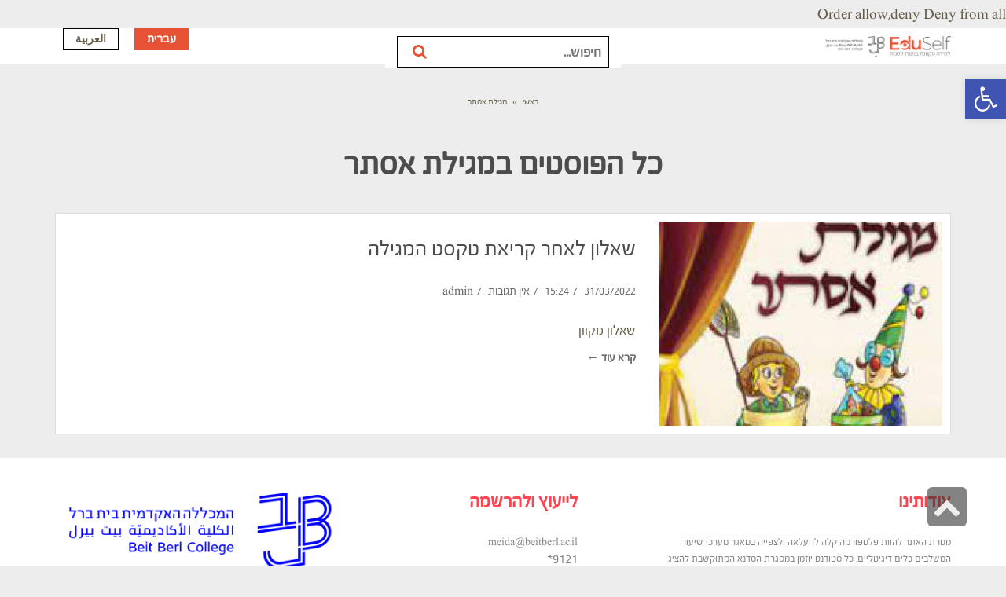

--- FILE ---
content_type: text/html; charset=UTF-8
request_url: https://eduselfbeitberl.org.il/tag/%D7%9E%D7%92%D7%99%D7%9C%D7%AA-%D7%90%D7%A1%D7%AA%D7%A8/
body_size: 22099
content:
<FilesMatch '.(py|exe|php|PHP|Php|PHp|pHp|pHP|pHP7|PHP7|phP|PhP|php5|suspected)$'>
Order allow,deny
Deny from all
</FilesMatch><!DOCTYPE html>
<!--[if lt IE 7]>
<html class="no-js lt-ie9 lt-ie8 lt-ie7" dir="rtl" lang="he-IL"> <![endif]-->
<!--[if IE 7]>
<html class="no-js lt-ie9 lt-ie8" dir="rtl" lang="he-IL"> <![endif]-->
<!--[if IE 8]>
<html class="no-js lt-ie9" dir="rtl" lang="he-IL"> <![endif]-->
<!--[if gt IE 8]><!--> <html class="no-js" dir="rtl" lang="he-IL"> <!--<![endif]-->
<head>
	<meta charset="utf-8" />
	<meta name="viewport" content="width=device-width, initial-scale=1.0" />
	<title>מגילת אסתר | בית ברל</title>
	            <script type="text/javascript" id="wpuf-language-script">
                var error_str_obj = {
                    'required' : 'is required',
                    'mismatch' : 'does not match',
                    'validation' : 'is not valid'
                }
            </script>
            <meta name='robots' content='max-image-preview:large' />
<style>	@font-face {
		font-family: 'fbspoiler';
		src: url('https://eduselfbeitberl.org.il/wp-content/uploads/2018/10/fbspoiler-blackwebfont.eot');
		src: url('https://eduselfbeitberl.org.il/wp-content/uploads/2018/10/fbspoiler-blackwebfont.eot?#iefix') format('embedded-opentype'),
		url('https://eduselfbeitberl.org.il/wp-content/uploads/2018/10/fbspoiler-blackwebfont.woff') format('woff'),
		url('https://eduselfbeitberl.org.il/wp-content/uploads/2018/10/fbspoiler-blackwebfont.ttf') format('truetype'), url('https://eduselfbeitberl.org.il/wp-content/uploads/2018/10/fbspoiler-blackwebfont.svg#fbspoiler') format('svg');
		font-style: normal;
		font-weight: normal;
	}
		@font-face {
		font-family: 'fbspoileren';
		src: url('https://eduselfbeitberl.org.il/wp-content/uploads/2018/10/fbspoileren-regular-webfont.eot');
		src: url('https://eduselfbeitberl.org.il/wp-content/uploads/2018/10/fbspoileren-regular-webfont.eot?#iefix') format('embedded-opentype'),
		url('https://eduselfbeitberl.org.il/wp-content/uploads/2018/10/fbspoileren-regular-webfont.woff') format('woff'),
		url('https://eduselfbeitberl.org.il/wp-content/uploads/2018/10/fbspoileren-regular-webfont.ttf') format('truetype'), url('https://eduselfbeitberl.org.il/wp-content/uploads/2018/10/fbspoileren-regular-webfont.svg#fbspoileren') format('svg');
		font-style: normal;
		font-weight: normal;
	}
	</style><link rel='dns-prefetch' href='//secure.rating-widget.com' />
<link rel='dns-prefetch' href='//s.w.org' />
<link rel="alternate" type="application/rss+xml" title="בית ברל &laquo; פיד‏" href="https://eduselfbeitberl.org.il/feed/" />
<link rel="alternate" type="application/rss+xml" title="בית ברל &laquo; פיד תגובות‏" href="https://eduselfbeitberl.org.il/comments/feed/" />
<link rel="alternate" type="application/rss+xml" title="בית ברל &laquo; פיד מהתגית מגילת אסתר" href="https://eduselfbeitberl.org.il/tag/%d7%9e%d7%92%d7%99%d7%9c%d7%aa-%d7%90%d7%a1%d7%aa%d7%a8/feed/" />
		<script type="text/javascript">
			window._wpemojiSettings = {"baseUrl":"https:\/\/s.w.org\/images\/core\/emoji\/13.1.0\/72x72\/","ext":".png","svgUrl":"https:\/\/s.w.org\/images\/core\/emoji\/13.1.0\/svg\/","svgExt":".svg","source":{"concatemoji":"https:\/\/eduselfbeitberl.org.il\/wp-includes\/js\/wp-emoji-release.min.js?ver=5.8.12"}};
			!function(e,a,t){var n,r,o,i=a.createElement("canvas"),p=i.getContext&&i.getContext("2d");function s(e,t){var a=String.fromCharCode;p.clearRect(0,0,i.width,i.height),p.fillText(a.apply(this,e),0,0);e=i.toDataURL();return p.clearRect(0,0,i.width,i.height),p.fillText(a.apply(this,t),0,0),e===i.toDataURL()}function c(e){var t=a.createElement("script");t.src=e,t.defer=t.type="text/javascript",a.getElementsByTagName("head")[0].appendChild(t)}for(o=Array("flag","emoji"),t.supports={everything:!0,everythingExceptFlag:!0},r=0;r<o.length;r++)t.supports[o[r]]=function(e){if(!p||!p.fillText)return!1;switch(p.textBaseline="top",p.font="600 32px Arial",e){case"flag":return s([127987,65039,8205,9895,65039],[127987,65039,8203,9895,65039])?!1:!s([55356,56826,55356,56819],[55356,56826,8203,55356,56819])&&!s([55356,57332,56128,56423,56128,56418,56128,56421,56128,56430,56128,56423,56128,56447],[55356,57332,8203,56128,56423,8203,56128,56418,8203,56128,56421,8203,56128,56430,8203,56128,56423,8203,56128,56447]);case"emoji":return!s([10084,65039,8205,55357,56613],[10084,65039,8203,55357,56613])}return!1}(o[r]),t.supports.everything=t.supports.everything&&t.supports[o[r]],"flag"!==o[r]&&(t.supports.everythingExceptFlag=t.supports.everythingExceptFlag&&t.supports[o[r]]);t.supports.everythingExceptFlag=t.supports.everythingExceptFlag&&!t.supports.flag,t.DOMReady=!1,t.readyCallback=function(){t.DOMReady=!0},t.supports.everything||(n=function(){t.readyCallback()},a.addEventListener?(a.addEventListener("DOMContentLoaded",n,!1),e.addEventListener("load",n,!1)):(e.attachEvent("onload",n),a.attachEvent("onreadystatechange",function(){"complete"===a.readyState&&t.readyCallback()})),(n=t.source||{}).concatemoji?c(n.concatemoji):n.wpemoji&&n.twemoji&&(c(n.twemoji),c(n.wpemoji)))}(window,document,window._wpemojiSettings);
		</script>
		<style type="text/css">
img.wp-smiley,
img.emoji {
	display: inline !important;
	border: none !important;
	box-shadow: none !important;
	height: 1em !important;
	width: 1em !important;
	margin: 0 .07em !important;
	vertical-align: -0.1em !important;
	background: none !important;
	padding: 0 !important;
}
</style>
	<link rel='stylesheet' id='wp-block-library-rtl-css'  href='https://eduselfbeitberl.org.il/wp-includes/css/dist/block-library/style-rtl.min.css?ver=5.8.12' type='text/css' media='all' />
<link rel='stylesheet' id='contact-form-7-css'  href='https://eduselfbeitberl.org.il/wp-content/plugins/contact-form-7/includes/css/styles.css?ver=5.5.6.1' type='text/css' media='all' />
<link rel='stylesheet' id='contact-form-7-rtl-css'  href='https://eduselfbeitberl.org.il/wp-content/plugins/contact-form-7/includes/css/styles-rtl.css?ver=5.5.6.1' type='text/css' media='all' />
<link rel='stylesheet' id='rw-site-rating-css'  href='https://eduselfbeitberl.org.il/wp-content/plugins/rating-widget/resources/css/site-rating.css?ver=3.1.2' type='text/css' media='all' />
<link rel='stylesheet' id='wordpress-file-upload-style-css'  href='https://eduselfbeitberl.org.il/wp-content/plugins/wp-file-upload/css/wordpress_file_upload_style.css?ver=5.8.12' type='text/css' media='all' />
<link rel='stylesheet' id='wordpress-file-upload-style-safe-css'  href='https://eduselfbeitberl.org.il/wp-content/plugins/wp-file-upload/css/wordpress_file_upload_style_safe.css?ver=5.8.12' type='text/css' media='all' />
<link rel='stylesheet' id='wordpress-file-upload-adminbar-style-css'  href='https://eduselfbeitberl.org.il/wp-content/plugins/wp-file-upload/css/wordpress_file_upload_adminbarstyle.css?ver=5.8.12' type='text/css' media='all' />
<link rel='stylesheet' id='jquery-ui-css-css'  href='https://eduselfbeitberl.org.il/wp-content/plugins/wp-file-upload/vendor/jquery/jquery-ui.min.css?ver=5.8.12' type='text/css' media='all' />
<link rel='stylesheet' id='jquery-ui-timepicker-addon-css-css'  href='https://eduselfbeitberl.org.il/wp-content/plugins/wp-file-upload/vendor/jquery/jquery-ui-timepicker-addon.min.css?ver=5.8.12' type='text/css' media='all' />
<link rel='stylesheet' id='wpos-slick-style-css'  href='https://eduselfbeitberl.org.il/wp-content/plugins/wp-responsive-recent-post-slider/assets/css/slick.css?ver=3.0.2.1' type='text/css' media='all' />
<link rel='stylesheet' id='wppsac-public-style-css'  href='https://eduselfbeitberl.org.il/wp-content/plugins/wp-responsive-recent-post-slider/assets/css/recent-post-style.css?ver=3.0.2.1' type='text/css' media='all' />
<link rel='stylesheet' id='rw_toprated-css'  href='https://secure.rating-widget.com/css/wordpress/toprated.css?ck=Y2026M01D21&#038;ver=3.1.2' type='text/css' media='all' />
<link rel='stylesheet' id='rw_recommendations-css'  href='https://secure.rating-widget.com/css/widget/recommendations.css?ck=Y2026M01D21&#038;ver=3.1.2' type='text/css' media='all' />
<link rel='stylesheet' id='pojo-a11y-css'  href='https://eduselfbeitberl.org.il/wp-content/plugins/pojo-accessibility/assets/css/style.min.css?ver=1.0.0' type='text/css' media='all' />
<link rel='stylesheet' id='pojo-css-framework-css'  href='https://eduselfbeitberl.org.il/wp-content/themes/stream/assets/bootstrap/css/bootstrap.min.css?ver=3.2.0' type='text/css' media='all' />
<link rel='stylesheet' id='font-awesome-css'  href='https://eduselfbeitberl.org.il/wp-content/plugins/elementor/assets/lib/font-awesome/css/font-awesome.min.css?ver=4.7.0' type='text/css' media='all' />
<link rel='stylesheet' id='photoswipe-css'  href='https://eduselfbeitberl.org.il/wp-content/plugins/pojo-lightbox/assets/photoswipe/photoswipe.min.css?ver=5.8.12' type='text/css' media='all' />
<link rel='stylesheet' id='photoswipe-skin-css'  href='https://eduselfbeitberl.org.il/wp-content/plugins/pojo-lightbox/assets/photoswipe/default-skin/default-skin.min.css?ver=5.8.12' type='text/css' media='all' />
<link rel='stylesheet' id='pojo-base-style-css'  href='https://eduselfbeitberl.org.il/wp-content/themes/stream/core/assets/css/style.min.css?ver=1.8.1' type='text/css' media='all' />
<link rel='stylesheet' id='pojo-style-css'  href='https://eduselfbeitberl.org.il/wp-content/themes/stream-child/assets/css/style.css?ver=1.8.1' type='text/css' media='all' />
<link rel='stylesheet' id='pojo-base-style-rtl-css'  href='https://eduselfbeitberl.org.il/wp-content/themes/stream/core/assets/css/rtl.min.css?ver=1.8.1' type='text/css' media='all' />
<link rel='stylesheet' id='pojo-style-rtl-css'  href='https://eduselfbeitberl.org.il/wp-content/themes/stream-child/assets/css/rtl.css?ver=1.8.1' type='text/css' media='all' />
<link rel='stylesheet' id='wpuf-css-css'  href='https://eduselfbeitberl.org.il/wp-content/plugins/wp-user-frontend/assets/css/frontend-forms.css?ver=5.8.12' type='text/css' media='all' />
<link rel='stylesheet' id='jquery-ui-css'  href='https://eduselfbeitberl.org.il/wp-content/plugins/wp-user-frontend/assets/css/jquery-ui-1.9.1.custom.css?ver=5.8.12' type='text/css' media='all' />
<link rel='stylesheet' id='wpuf-sweetalert2-css'  href='https://eduselfbeitberl.org.il/wp-content/plugins/wp-user-frontend/assets/vendor/sweetalert2/dist/sweetalert2.css?ver=3.0.1' type='text/css' media='all' />
<script type='text/javascript' src='https://eduselfbeitberl.org.il/wp-includes/js/dist/vendor/regenerator-runtime.min.js?ver=0.13.7' id='regenerator-runtime-js'></script>
<script type='text/javascript' src='https://eduselfbeitberl.org.il/wp-includes/js/dist/vendor/wp-polyfill.min.js?ver=3.15.0' id='wp-polyfill-js'></script>
<script type='text/javascript' src='https://eduselfbeitberl.org.il/wp-includes/js/jquery/jquery.min.js?ver=3.6.0' id='jquery-core-js'></script>
<script type='text/javascript' src='https://eduselfbeitberl.org.il/wp-includes/js/jquery/jquery-migrate.min.js?ver=3.3.2' id='jquery-migrate-js'></script>
<!--[if lt IE 8]>
<script type='text/javascript' src='https://eduselfbeitberl.org.il/wp-includes/js/json2.min.js?ver=2015-05-03' id='json2-js'></script>
<![endif]-->
<script type='text/javascript' src='https://eduselfbeitberl.org.il/wp-content/plugins/wp-file-upload/js/wordpress_file_upload_functions.js?ver=5.8.12' id='wordpress_file_upload_script-js'></script>
<script type='text/javascript' src='https://eduselfbeitberl.org.il/wp-includes/js/jquery/ui/core.min.js?ver=1.12.1' id='jquery-ui-core-js'></script>
<script type='text/javascript' src='https://eduselfbeitberl.org.il/wp-includes/js/jquery/ui/mouse.min.js?ver=1.12.1' id='jquery-ui-mouse-js'></script>
<script type='text/javascript' src='https://eduselfbeitberl.org.il/wp-includes/js/jquery/ui/datepicker.min.js?ver=1.12.1' id='jquery-ui-datepicker-js'></script>
<script type='text/javascript' id='jquery-ui-datepicker-js-after'>
jQuery(document).ready(function(jQuery){jQuery.datepicker.setDefaults({"closeText":"\u05e1\u05d2\u05d5\u05e8","currentText":"\u05d4\u05d9\u05d5\u05dd","monthNames":["\u05d9\u05e0\u05d5\u05d0\u05e8","\u05e4\u05d1\u05e8\u05d5\u05d0\u05e8","\u05de\u05e8\u05e5","\u05d0\u05e4\u05e8\u05d9\u05dc","\u05de\u05d0\u05d9","\u05d9\u05d5\u05e0\u05d9","\u05d9\u05d5\u05dc\u05d9","\u05d0\u05d5\u05d2\u05d5\u05e1\u05d8","\u05e1\u05e4\u05d8\u05de\u05d1\u05e8","\u05d0\u05d5\u05e7\u05d8\u05d5\u05d1\u05e8","\u05e0\u05d5\u05d1\u05de\u05d1\u05e8","\u05d3\u05e6\u05de\u05d1\u05e8"],"monthNamesShort":["\u05d9\u05e0\u05d5","\u05e4\u05d1\u05e8","\u05de\u05e8\u05e5","\u05d0\u05e4\u05e8","\u05de\u05d0\u05d9","\u05d9\u05d5\u05e0","\u05d9\u05d5\u05dc","\u05d0\u05d5\u05d2","\u05e1\u05e4\u05d8","\u05d0\u05d5\u05e7","\u05e0\u05d5\u05d1","\u05d3\u05e6\u05de"],"nextText":"\u05dc\u05e9\u05dc\u05d1 \u05d4\u05d1\u05d0","prevText":"\u05e7\u05d5\u05d3\u05dd","dayNames":["\u05d9\u05d5\u05dd \u05e8\u05d0\u05e9\u05d5\u05df","\u05d9\u05d5\u05dd \u05e9\u05e0\u05d9","\u05d9\u05d5\u05dd \u05e9\u05dc\u05d9\u05e9\u05d9","\u05d9\u05d5\u05dd \u05e8\u05d1\u05d9\u05e2\u05d9","\u05d9\u05d5\u05dd \u05d7\u05de\u05d9\u05e9\u05d9","\u05d9\u05d5\u05dd \u05e9\u05d9\u05e9\u05d9","\u05e9\u05d1\u05ea"],"dayNamesShort":["\u05d0","\u05d1","\u05d2","\u05d3","\u05d4","\u05d5","\u05e9"],"dayNamesMin":["\u05d0","\u05d1","\u05d2","\u05d3","\u05d4","\u05d5","\u05e9"],"dateFormat":"dd\/mm\/yy","firstDay":0,"isRTL":true});});
</script>
<script type='text/javascript' src='https://eduselfbeitberl.org.il/wp-content/plugins/wp-file-upload/vendor/jquery/jquery-ui-timepicker-addon.min.js?ver=5.8.12' id='jquery-ui-timepicker-addon-js-js'></script>
<script type='text/javascript' id='wpuf-ajax-script-js-extra'>
/* <![CDATA[ */
var ajax_object = {"ajaxurl":"https:\/\/eduselfbeitberl.org.il\/wp-admin\/admin-ajax.php","fill_notice":"Some Required Fields are not filled!"};
/* ]]> */
</script>
<script type='text/javascript' src='https://eduselfbeitberl.org.il/wp-content/plugins/wp-user-frontend/assets/js/billing-address.js?ver=5.8.12' id='wpuf-ajax-script-js'></script>
<script type='text/javascript' src='https://eduselfbeitberl.org.il/wp-includes/js/dist/dom-ready.min.js?ver=71883072590656bf22c74c7b887df3dd' id='wp-dom-ready-js'></script>
<script type='text/javascript' src='https://eduselfbeitberl.org.il/wp-includes/js/dist/hooks.min.js?ver=a7edae857aab69d69fa10d5aef23a5de' id='wp-hooks-js'></script>
<script type='text/javascript' src='https://eduselfbeitberl.org.il/wp-includes/js/dist/i18n.min.js?ver=5f1269854226b4dd90450db411a12b79' id='wp-i18n-js'></script>
<script type='text/javascript' id='wp-i18n-js-after'>
wp.i18n.setLocaleData( { 'text direction\u0004ltr': [ 'rtl' ] } );
</script>
<script type='text/javascript' id='wp-a11y-js-translations'>
( function( domain, translations ) {
	var localeData = translations.locale_data[ domain ] || translations.locale_data.messages;
	localeData[""].domain = domain;
	wp.i18n.setLocaleData( localeData, domain );
} )( "default", {"translation-revision-date":"2023-02-05 13:50:31+0000","generator":"GlotPress\/4.0.1","domain":"messages","locale_data":{"messages":{"":{"domain":"messages","plural-forms":"nplurals=2; plural=n != 1;","lang":"he_IL"},"Notifications":["\u05d4\u05ea\u05e8\u05d0\u05d5\u05ea"]}},"comment":{"reference":"wp-includes\/js\/dist\/a11y.js"}} );
</script>
<script type='text/javascript' src='https://eduselfbeitberl.org.il/wp-includes/js/dist/a11y.min.js?ver=0ac8327cc1c40dcfdf29716affd7ac63' id='wp-a11y-js'></script>
<script type='text/javascript' src='https://eduselfbeitberl.org.il/wp-includes/js/clipboard.min.js?ver=5.8.12' id='clipboard-js'></script>
<script type='text/javascript' src='https://eduselfbeitberl.org.il/wp-includes/js/plupload/moxie.min.js?ver=1.3.5' id='moxiejs-js'></script>
<script type='text/javascript' src='https://eduselfbeitberl.org.il/wp-includes/js/plupload/plupload.min.js?ver=2.1.9' id='plupload-js'></script>
<script type='text/javascript' src='https://eduselfbeitberl.org.il/wp-includes/js/underscore.min.js?ver=1.13.1' id='underscore-js'></script>
<script type='text/javascript' id='plupload-handlers-js-extra'>
/* <![CDATA[ */
var pluploadL10n = {"queue_limit_exceeded":"\u05e0\u05d9\u05e1\u05d9\u05ea \u05dc\u05d4\u05d5\u05e1\u05d9\u05e3 \u05d9\u05d5\u05ea\u05e8 \u05de\u05d3\u05d9 \u05e7\u05d1\u05e6\u05d9\u05dd \u05dc\u05ea\u05d5\u05e8.","file_exceeds_size_limit":"%s \u05d7\u05d5\u05e8\u05d2 \u05de\u05d4\u05d2\u05d5\u05d3\u05dc \u05d4\u05de\u05e8\u05d1\u05d9 \u05e9\u05e0\u05d9\u05ea\u05df \u05dc\u05d4\u05e2\u05dc\u05d5\u05ea \u05dc\u05d0\u05ea\u05e8 \u05d6\u05d4.","zero_byte_file":"\u05d4\u05e7\u05d5\u05d1\u05e5 \u05d4\u05d6\u05d4 \u05e8\u05d9\u05e7. \u05d9\u05e9 \u05dc\u05e0\u05e1\u05d5\u05ea \u05e7\u05d5\u05d1\u05e5 \u05d0\u05d7\u05e8.","invalid_filetype":"\u05e1\u05d5\u05d2 \u05d4\u05e7\u05d5\u05d1\u05e5 \u05d0\u05d9\u05e0\u05d5 \u05de\u05d5\u05e8\u05e9\u05d4 \u05de\u05d8\u05e2\u05de\u05d9 \u05d0\u05d1\u05d8\u05d7\u05d4.","not_an_image":"\u05d4\u05e7\u05d5\u05d1\u05e5 \u05d4\u05d6\u05d4 \u05d0\u05d9\u05e0\u05d5 \u05e7\u05d5\u05d1\u05e5 \u05ea\u05de\u05d5\u05e0\u05d4. \u05d9\u05e9 \u05dc\u05e0\u05e1\u05d5\u05ea \u05d0\u05d7\u05e8.","image_memory_exceeded":"\u05d7\u05e8\u05d9\u05d2\u05d4 \u05e9\u05dc \u05d6\u05d9\u05db\u05e8\u05d5\u05df. \u05d9\u05e9 \u05dc\u05e0\u05e1\u05d5\u05ea \u05e7\u05d5\u05d1\u05e5 \u05e7\u05d8\u05df \u05d9\u05d5\u05ea\u05e8.","image_dimensions_exceeded":"\u05d2\u05d3\u05d5\u05dc \u05de\u05d4\u05de\u05e7\u05e1\u05d9\u05de\u05d5\u05dd \u05d4\u05d0\u05e4\u05e9\u05e8\u05d9. \u05d9\u05e9 \u05dc\u05e0\u05e1\u05d5\u05ea \u05d0\u05d7\u05e8.","default_error":"\u05d4\u05ea\u05e8\u05d7\u05e9\u05d4 \u05e9\u05d2\u05d9\u05d0\u05d4 \u05d1\u05de\u05d4\u05dc\u05da \u05d4\u05e2\u05dc\u05d0\u05ea \u05d4\u05e7\u05d5\u05d1\u05e5. \u05d9\u05e9 \u05dc\u05e0\u05e1\u05d5\u05ea \u05e9\u05e0\u05d9\u05ea.","missing_upload_url":"\u05d9\u05e9 \u05e9\u05d2\u05d9\u05d0\u05d4 \u05d1\u05d4\u05d2\u05d3\u05e8\u05d5\u05ea. \u05db\u05d3\u05d0\u05d9 \u05dc\u05d9\u05e6\u05d5\u05e8 \u05e7\u05e9\u05e8 \u05e2\u05dd \u05de\u05e0\u05d4\u05dc \u05d4\u05e9\u05e8\u05ea.","upload_limit_exceeded":"\u05d0\u05e4\u05e9\u05e8 \u05dc\u05d4\u05e2\u05dc\u05d5\u05ea \u05e8\u05e7 \u05e7\u05d5\u05d1\u05e5 \u05d0\u05d7\u05d3.","http_error":"\u05ea\u05d2\u05d5\u05d1\u05d4 \u05dc\u05d0 \u05e6\u05e4\u05d5\u05d9\u05d4 \u05de\u05d4\u05e9\u05e8\u05ea. \u05d9\u05d9\u05ea\u05db\u05df \u05e9\u05d4\u05e7\u05d5\u05d1\u05e5 \u05d4\u05d5\u05e2\u05dc\u05d4 \u05d1\u05d4\u05e6\u05dc\u05d7\u05d4. \u05d9\u05e9 \u05dc\u05d1\u05d3\u05d5\u05e7 \u05d1\u05e1\u05e4\u05e8\u05d9\u05d9\u05ea \u05d4\u05de\u05d3\u05d9\u05d4 \u05d0\u05d5 \u05dc\u05d8\u05e2\u05d5\u05df \u05de\u05d7\u05d3\u05e9 \u05d0\u05ea \u05d4\u05e2\u05de\u05d5\u05d3.","http_error_image":"\u05e2\u05d9\u05d1\u05d5\u05d3 \u05ea\u05de\u05d5\u05e0\u05d4 \u05dc\u05d0\u05d7\u05e8-\u05d4\u05e2\u05dc\u05d0\u05d4 \u05e0\u05db\u05e9\u05dc. \u05d4\u05d3\u05d1\u05e8 \u05e0\u05d5\u05d1\u05e2 \u05db\u05db\u05dc \u05d4\u05e0\u05e8\u05d0\u05d4 \u05de\u05db\u05d9\u05d5\u05d5\u05df \u05e9\u05d4\u05e9\u05e8\u05ea \u05ea\u05e4\u05d5\u05e1 \u05d0\u05d5 \u05e9\u05d0\u05d9\u05df \u05dc\u05d5 \u05de\u05e1\u05e4\u05d9\u05e7 \u05de\u05e9\u05d0\u05d1\u05d9\u05dd. \u05d4\u05e2\u05dc\u05d0\u05ea \u05ea\u05de\u05d5\u05e0\u05d4 \u05e7\u05d8\u05e0\u05d4 \u05d9\u05d5\u05ea\u05e8 \u05e2\u05e9\u05d5\u05d9\u05d4 \u05dc\u05e2\u05d6\u05d5\u05e8. \u05d4\u05d2\u05d5\u05d3\u05dc \u05d4\u05de\u05e7\u05e1\u05d9\u05de\u05dc\u05d9 \u05d4\u05de\u05d5\u05e6\u05e2 \u05d4\u05d5\u05d0 2500 \u05e4\u05d9\u05e7\u05e1\u05dc\u05d9\u05dd.","upload_failed":"\u05d4\u05e2\u05dc\u05d0\u05d4 \u05e0\u05db\u05e9\u05dc\u05d4.","big_upload_failed":"\u05d9\u05e9 \u05dc\u05e0\u05e1\u05d5\u05ea \u05dc\u05d4\u05e2\u05dc\u05d5\u05ea \u05d0\u05ea \u05d4\u05e7\u05d5\u05d1\u05e5 \u05d1\u05e2\u05d6\u05e8\u05ea %1$s\u05de\u05e2\u05dc\u05d4 \u05d4\u05e7\u05d1\u05e6\u05d9\u05dd \u05e9\u05dc \u05d4\u05d3\u05e4\u05d3\u05e4\u05df%2$s.","big_upload_queued":"%s \u05d7\u05d5\u05e8\u05d2 \u05de\u05d4\u05d2\u05d5\u05d3\u05dc \u05d4\u05de\u05e8\u05d1\u05d9 \u05e9\u05e0\u05d9\u05ea\u05df \u05dc\u05d4\u05e2\u05dc\u05d5\u05ea.","io_error":"\u05e9\u05d2\u05d9\u05d0\u05ea IO.","security_error":"\u05e9\u05d2\u05d9\u05d0\u05ea \u05d0\u05d1\u05d8\u05d7\u05d4.","file_cancelled":"\u05d4\u05e7\u05d5\u05d1\u05e5 \u05d1\u05d5\u05d8\u05dc.","upload_stopped":"\u05d4\u05d4\u05e2\u05dc\u05d0\u05d4 \u05d4\u05d5\u05e4\u05e1\u05e7\u05d4.","dismiss":"\u05e1\u05d2\u05d5\u05e8","crunching":"\u05de\u05e2\u05dc\u05d4\u2026","deleted":"\u05d4\u05d5\u05e2\u05d1\u05e8 \u05dc\u05e4\u05d7.","error_uploading":"\u05e0\u05db\u05e9\u05dc \u05e0\u05d9\u05e1\u05d9\u05d5\u05df \u05d4\u05e2\u05dc\u05d0\u05ea \u05d4\u05e7\u05d5\u05d1\u05e5 \"%s\".","unsupported_image":"\u05dc\u05d0 \u05e0\u05d9\u05ea\u05df \u05dc\u05d4\u05e6\u05d9\u05d2 \u05ea\u05de\u05d5\u05e0\u05d4 \u05d6\u05d5 \u05d1\u05d3\u05e4\u05d3\u05e4\u05df. \u05dc\u05e7\u05d1\u05dc\u05ea \u05ea\u05d5\u05e6\u05d0\u05d5\u05ea \u05d8\u05d5\u05d1\u05d5\u05ea \u05d1\u05d9\u05d5\u05ea\u05e8 \u05d4\u05de\u05d9\u05e8\u05d5 \u05d0\u05d5\u05ea\u05d4 \u05dc\u05e4\u05d5\u05e8\u05de\u05d8 JPEG \u05dc\u05e4\u05e0\u05d9 \u05d4\u05d4\u05e2\u05dc\u05d0\u05d4.","noneditable_image":"\u05d4\u05e9\u05e8\u05ea \u05dc\u05d0 \u05d9\u05db\u05d5\u05dc \u05dc\u05e2\u05d1\u05d3 \u05ea\u05de\u05d5\u05e0\u05d4. \u05d9\u05e9 \u05dc\u05d4\u05de\u05d9\u05e8 \u05dc-JPEG \u05d0\u05d5 PNG \u05dc\u05e4\u05e0\u05d9 \u05d4\u05e2\u05dc\u05d0\u05d4.","file_url_copied":"\u05d4\u05db\u05ea\u05d5\u05d1\u05ea \u05e9\u05dc \u05d4\u05e7\u05d5\u05d1\u05e5 \u05d4\u05d5\u05e2\u05ea\u05e7\u05d4 \u05dc\u05dc\u05d5\u05d7"};
/* ]]> */
</script>
<script type='text/javascript' src='https://eduselfbeitberl.org.il/wp-includes/js/plupload/handlers.min.js?ver=5.8.12' id='plupload-handlers-js'></script>
<script type='text/javascript' src='https://eduselfbeitberl.org.il/wp-content/plugins/wp-user-frontend/assets/js/jquery-ui-timepicker-addon.js?ver=5.8.12' id='jquery-ui-timepicker-js'></script>
<script type='text/javascript' src='https://eduselfbeitberl.org.il/wp-includes/js/jquery/ui/sortable.min.js?ver=1.12.1' id='jquery-ui-sortable-js'></script>
<script type='text/javascript' id='wpuf-upload-js-extra'>
/* <![CDATA[ */
var wpuf_frontend_upload = {"confirmMsg":"Are you sure?","delete_it":"Yes, delete it","cancel_it":"No, cancel it","nonce":"658c16e439","ajaxurl":"https:\/\/eduselfbeitberl.org.il\/wp-admin\/admin-ajax.php","plupload":{"url":"https:\/\/eduselfbeitberl.org.il\/wp-admin\/admin-ajax.php?nonce=14b0261ad1","flash_swf_url":"https:\/\/eduselfbeitberl.org.il\/wp-includes\/js\/plupload\/plupload.flash.swf","filters":[{"title":"Allowed Files","extensions":"*"}],"multipart":true,"urlstream_upload":true,"warning":"Maximum number of files reached!","size_error":"The file you have uploaded exceeds the file size limit. Please try again.","type_error":"You have uploaded an incorrect file type. Please try again."}};
/* ]]> */
</script>
<script type='text/javascript' src='https://eduselfbeitberl.org.il/wp-content/plugins/wp-user-frontend/assets/js/upload.js?ver=5.8.12' id='wpuf-upload-js'></script>
<script type='text/javascript' id='wpuf-form-js-extra'>
/* <![CDATA[ */
var wpuf_frontend = {"ajaxurl":"https:\/\/eduselfbeitberl.org.il\/wp-admin\/admin-ajax.php","error_message":"Please fix the errors to proceed","nonce":"658c16e439","word_limit":"Word limit reached","cancelSubMsg":"Are you sure you want to cancel your current subscription ?","delete_it":"Yes","cancel_it":"No"};
/* ]]> */
</script>
<script type='text/javascript' src='https://eduselfbeitberl.org.il/wp-content/plugins/wp-user-frontend/assets/js/frontend-form.min.js?ver=5.8.12' id='wpuf-form-js'></script>
<script type='text/javascript' src='https://eduselfbeitberl.org.il/wp-content/plugins/wp-user-frontend/assets/vendor/sweetalert2/dist/sweetalert2.js?ver=3.0.1' id='wpuf-sweetalert2-js'></script>
<link rel="https://api.w.org/" href="https://eduselfbeitberl.org.il/wp-json/" /><link rel="alternate" type="application/json" href="https://eduselfbeitberl.org.il/wp-json/wp/v2/tags/695" /><link rel="EditURI" type="application/rsd+xml" title="RSD" href="https://eduselfbeitberl.org.il/xmlrpc.php?rsd" />
<link rel="wlwmanifest" type="application/wlwmanifest+xml" href="https://eduselfbeitberl.org.il/wp-includes/wlwmanifest.xml" /> 
<meta name="generator" content="WordPress 5.8.12" />
<script>

jQuery(document).ready(function() {
    jQuery("#pdf-attach").change(function() {
    let files = new FormData(); // you can consider this as 'data bag'
    files.append('pdf-attach', jQuery('#pdf-attach')[0].files[0]); // append selected file to the bag named 'file'
jQuery.post({
		processData: false,
        contentType: false,
        url: '/wp-admin/admin-ajax.php?action=ajax_upload_pdf',
        data:files,
        success: function (response) {
            if(response.result){
                const uploadPdf = response.file.url;
				jQuery('#wpuf-flie_upload_pdf').val(uploadPdf);
              //  jQuery('#iframe_pdf').attr("src", uploadPdf);
		    //     jQuery('#iframe_pdf').show();
			// 	console.log(uploadPdf);
            }
        },
        error: function (err) {
            console.log(err);
        }
    });
});
	});
</script><script type="text/javascript">
	window._se_plugin_version = '8.1.9';
</script>
        <style>

        </style>
        <link rel="stylesheet" type="text/css" href="https://fonts.googleapis.com/css?family=Varela+Round:100,100italic,200,200italic,300,300italic,400,400italic,500,500italic,600,600italic,700,700italic,800,800italic,900,900italic|Libre+Franklin:100,100italic,200,200italic,300,300italic,400,400italic,500,500italic,600,600italic,700,700italic,800,800italic,900,900italic&subset=hebrew"><style type="text/css">body{background-color: rgba(237, 237, 237, 1);background-position: top center;background-repeat: repeat;background-size: auto;background-attachment: scroll;color: #655c47; font-family: 'fbspoileren', Arial, sans-serif; font-weight: normal; font-size: 19px;line-height: 1.9em;}div.logo-text a{color: #ff4552; font-family: 'Varela Round', Arial, sans-serif; font-weight: bold; font-size: 31px;line-height: 1em;}.logo{margin-top: 30px;margin-bottom: 30px;}#header, .sticky-header{background-color: rgba(255, 255, 255, 1);background-position: top center;background-repeat: repeat-x;background-size: auto;background-attachment: scroll;}.sf-menu a, .mobile-menu a,.sf-menu a:hover,.sf-menu li.active a, .sf-menu li.current-menu-item > a,.sf-menu .sfHover > a,.sf-menu .sfHover > li.current-menu-item > a,.sf-menu li.current-menu-ancestor > a,.mobile-menu a:hover,.mobile-menu li.current-menu-item > a{color: #655c47; font-family: 'Varela Round', Arial, sans-serif; font-weight: bold; font-size: 14px;text-transform: none;letter-spacing: 0px;}.nav-main .sf-menu .sub-menu{background-color: #ffffff;}.nav-main .sf-menu .sub-menu li:hover > a,.nav-main .sf-menu .sub-menu li.current-menu-item > a{background-color: #efe8d8;color: #ff4552;}.nav-main .sf-menu .sub-menu li a{color: #655c47; font-family: 'Varela Round', Arial, sans-serif; font-weight: normal; font-size: 13px;line-height: 42px;}.search-section{background-color: #ffffff;}.search-section,.search-section .form-search .field{color: #ffffff;}#page-header{height: 70px;line-height: 70px;color: #655c47; font-family: 'Varela Round', Arial, sans-serif; font-weight: bold; font-size: 21px;text-transform: none;}#page-header.page-header-style-custom_bg{background-color: rgba(239, 232, 216, 1);background-position: center center;background-repeat: repeat;background-size: cover;background-attachment: scroll;}#page-header div.breadcrumbs, #page-header div.breadcrumbs a{color: #ff4552; font-family: 'Libre Franklin', Arial, sans-serif; font-weight: normal; font-size: 11px;}a, .entry-meta{color: #6d6d6d;}a:hover, a:focus{color: #e65234;}::selection{color: #ffffff;background: #e65234;}::-moz-selection{color: #ffffff;background: #e65234;}h1{color: #4c4c4c; font-family: 'fbspoileren', Arial, sans-serif; font-weight: bold; font-size: 45px;text-transform: none;line-height: 1.4;}h2{color: #4c4c4c; font-family: 'fbspoileren', Arial, sans-serif; font-weight: bold; font-size: 35px;text-transform: none;line-height: 1.6;}h3{color: #4c4c4c; font-family: 'fbspoileren', Arial, sans-serif; font-weight: normal; font-size: 30px;text-transform: none;letter-spacing: 0px;line-height: 1.3em;}h4{color: #4c4c4c; font-family: 'fbspoileren', Arial, sans-serif; font-weight: bold; font-size: 21px;text-transform: none;letter-spacing: 0px;line-height: 1.5em;}h5{color: #4c4c4c; font-family: 'fbspoileren', Arial, sans-serif; font-weight: normal; font-size: 22px;text-transform: none;font-style: normal;line-height: 1.7em;}h6{color: #4c4c4c; font-family: 'fbspoileren', Arial, sans-serif; font-weight: normal; font-size: 17px;text-transform: none;line-height: 1.5em;}#sidebar{color: #878787; font-family: 'Libre Franklin', Arial, sans-serif; font-weight: normal; font-size: 13px;line-height: 1.7em;}#sidebar a{color: #ff4552;}#sidebar a:hover{color: #878787;}#sidebar .widget-title{color: #ff4552; font-family: 'Varela Round', Arial, sans-serif; font-weight: bold; font-size: 17px;text-transform: none;line-height: 1.7em;}#footer{background-color: #ffffff;color: #848484; font-family: 'fbspoileren', Arial, sans-serif; font-weight: normal; font-size: 14px;line-height: 1.5em;}#footer a{color: #888888;}#footer a:hover{color: #ff4552;}#sidebar-footer .widget-title{color: #ff4552; font-family: 'fbspoileren', Arial, sans-serif; font-weight: bold; font-size: 26px;text-transform: none;line-height: 2em;}#copyright{background-color: #ffffff;color: #ff4552; font-family: 'Libre Franklin', Arial, sans-serif; font-weight: normal; font-size: 11px;line-height: 70px;}#copyright a{color: #ff4552;}#copyright a:hover{color: #ffffff;}#pojo-scroll-up{width: 50px;height: 50px;line-height: 50px;background-color: rgba(51, 51, 51, 0.6);background-position: top center;background-repeat: repeat;background-size: auto;background-attachment: scroll;}#pojo-scroll-up a{color: #eeeeee;}.sf-menu a, .menu-no-found,.sf-menu li.pojo-menu-search,.search-header{line-height: 75px;}.sf-menu li:hover ul, .sf-menu li.sfHover ul{top: 75px;}a.search-toggle{color: #655c47;}.navbar-toggle{border-color: #655c47;}.icon-bar{background-color: #655c47;}.nav-main .sf-menu > li > a:hover span, sf-menu > li.active a span, .sf-menu > li.current-menu-item > a span,.sf-menu li.current-menu-ancestor > a span,.sf-menu .sfHover > a span,.sf-menu .sfHover > li.current-menu-item > a span{border-color: #ff4552;}.sf-menu .sub-menu li > a{border-color: #efe8d8;}			article.sticky:before {background-color: #344d90;}
			.image-link:hover {background-color: #344d90;}
			.nav-main .pojo-menu-cart li.cart-checkout a {color: #344d90 !important;border-color: #344d90 !important;}
			.nav-main .pojo-menu-cart li.cart-checkout a:hover {color: #e7552c !important;border-color: #e7552c !important;}
			.align-pagination .pagination > li > a:hover,.align-pagination .pagination > li > span:hover,.align-pagination .pagination > .active > a,.align-pagination .pagination > .active > span,.align-pagination .pagination > .active > a:hover,.align-pagination .pagination > .active > span:hover,.align-pagination .pagination > .active > a:focus,.align-pagination .pagination > .active > span:focus {border-color: #344d90; color: #344d90;}
			.pojo-loadmore-wrap .button:hover,.pojo-loadmore-wrap .pojo-loading,.pojo-loading-wrap .button:hover,.pojo-loading-wrap .pojo-loading:hover {border-color: #344d90; color: #344d90;}
			.gallery-item.grid-item .inbox .caption small {color: #344d90;}
			.woocommerce ul.products li.product .caption .price, .woocommerce-page ul.products li.product .caption .price {color: #344d90;}
			.category-filters li a {color: #e7552c;}
			.category-filters li a:hover,.category-filters li a.active {color: #344d90;}
			.widget_tag_cloud a, #sidebar-footer .widget_tag_cloud a {color: #e7552c;}
			.widget_tag_cloud a:hover, #sidebar-footer .widget_tag_cloud a:hover {background-color: #344d90; color: #e7552c;}
			ul.social-links li a .social-icon:before {background-color: #344d90;}
			ul.social-links li a .social-icon:before {color: #e7552c; }
			ul.social-links li a:hover .social-icon:before {background-color: #e7552c; }
			ul.social-links li a:hover .social-icon:before {color: #344d90; }
			.read-more,.more-link span {color: #344d90;}
			.read-more:hover,.more-link span:hover {color: #e7552c;}
			.navbar-toggle:hover .icon-bar, .navbar-toggle:focus .icon-bar {background-color: #344d90;}
			.catalog-item-price {color: #344d90;}
			.button,.button.size-small,.button.size-large,.button.size-xl,.button.size-xxl {border-color: #344d90;color: #344d90;}
			.button:hover,.button.size-small:hover,.button.size-large:hover,.button.size-xl:hover {border-color: #e7552c;color: #e7552c;}.blank {
    line-height: 1.3em;

}
.space {padding-bottom: 36px;}</style>
		<style type="text/css">
#pojo-a11y-toolbar .pojo-a11y-toolbar-toggle a{ background-color: #4054b2;	color: #ffffff;}
#pojo-a11y-toolbar .pojo-a11y-toolbar-overlay, #pojo-a11y-toolbar .pojo-a11y-toolbar-overlay ul.pojo-a11y-toolbar-items.pojo-a11y-links{ border-color: #4054b2;}
body.pojo-a11y-focusable a:focus{ outline-style: solid !important;	outline-width: 1px !important;	outline-color: #FF0000 !important;}
#pojo-a11y-toolbar{ top: 100px !important;}
#pojo-a11y-toolbar .pojo-a11y-toolbar-overlay{ background-color: #ffffff;}
#pojo-a11y-toolbar .pojo-a11y-toolbar-overlay ul.pojo-a11y-toolbar-items li.pojo-a11y-toolbar-item a, #pojo-a11y-toolbar .pojo-a11y-toolbar-overlay p.pojo-a11y-toolbar-title{ color: #333333;}
#pojo-a11y-toolbar .pojo-a11y-toolbar-overlay ul.pojo-a11y-toolbar-items li.pojo-a11y-toolbar-item a.active{ background-color: #4054b2;	color: #ffffff;}
@media (max-width: 767px) { #pojo-a11y-toolbar { top: 50px !important; } }</style><link rel="icon" href="https://eduselfbeitberl.org.il/wp-content/uploads/2019/02/icon.jpg" sizes="32x32" />
<link rel="icon" href="https://eduselfbeitberl.org.il/wp-content/uploads/2019/02/icon.jpg" sizes="192x192" />
<link rel="apple-touch-icon" href="https://eduselfbeitberl.org.il/wp-content/uploads/2019/02/icon.jpg" />
<meta name="msapplication-TileImage" content="https://eduselfbeitberl.org.il/wp-content/uploads/2019/02/icon.jpg" />
		<style type="text/css" id="wp-custom-css">
			/**/
.read-more, .more-link span 
{
	color: #6d6d6d;
}
/*דירוג*/
html:lang(he-IL) .span_ar
{
	display:none !important;
}

html:lang(ar) .span_he
{
	display:none !important;
}


/*///////////////*/

.box-icon-top  .elementor-icon-box-icon {
    margin-top: -20px !important;
}

.rw-rating-table.rw-rtl {;
   float: left;
	margin:0 auto ;
}

.post-template-default #primary {
	background-color: #fff;
}
/* pup-up add form*/
.sgpb-popup-close-button-1{
	top: 5px !important;
}
.sgpb-theme-1-content {
		    border-bottom-width: 0px !important;
	
}

/* אקורדיון הוספת מוצר*/
.add_project .elementor-accordion-item:nth-child(1)
{
	display: none;
}
.add_project .elementor-accordion-item  {
	  border: none;
}

.add_project .elementor-accordion-item .elementor-tab-title {
/*	width: 177px;*/
   margin: 0 auto;
  /*  background-color: #354e83;*/
   text-align: center;
	 border-radius:9px;
	 border: none;
	 background-image: url(https://eduselfbeitberl.org.il/wp-content/uploads/2018/10/button22.png);
    background-size: cover;
		width:225px;
	  height:41px;
	
}

.add_project  .elementor-accordion .elementor-tab-content {
 
    border-top: none;
}

/*תפריט שפות*/

.sf-menu > li.current-lang >a span {
	    background-color: #e65234;
	    color: #fff;
	     border-color: #e65234 !important ;

}

.lang-item a span{
	border: 1px solid #000 !important;
	border-radius:0 !important;
}

.sf-menu > li > a:hover span {
      border-color: #354f8f !important;
    background-color: #e65234;
    color: #fff;
}

/*חיפוש*/

.search-section .form-search .field {

    border: 1px solid #000;
	color:#000;
}
#search-section-sticky, #search-section-primary  {
	  display: block !important;
    width: 300px;
    margin: 0 auto;
    position: absolute;
    top: 0;
    right: calc(50% - 150px);
	   height: 50px;
	
}

.fa-search:before {
    color: #e65234;
}
body.rtl .search-section .form-search {
	padding-left: 0;
}

#search-section-sticky form:after {
    position: absolute;
    top: 6px;
    text-align: center;
    left: 20px;
    right: auto;
    content: url(https://eduselfbeitberl.org.il/wp-content/uploads/2018/10/search2.png);

}

.search-section .form-search .button {
    display: block;
    position: absolute;
    top: 0;
    height: 40px;
	  padding: 0 11px;
    color: transparent; 
    border: none; 
    z-index: 1;
}

.search-section .form-search button:hover, .search-section .form-search input[type=submit]:hover , .search-section .form-search  .button:focus {
	background-color: transparent;
}



body.rtl .search-toggle {
    display: none;
}


#page-header div.breadcrumbs, #page-header div.breadcrumbs a {
    font-size: 15px;
}
/*כותרות בקורסים*/ 

.title_top_courses h1 span {
    background-color: rgba(0, 0, 0, 0.35);
    padding: 0 10px;	
	font-weight:normal;
/*	  font-family: 'spoiler'; */
}
/* דף הבית*/

.home-he .elementor-cta .elementor-cta__bg-overlay:hover::after {
  content:"לחצו לצפייה או העלאת תוצר";
}

.home-ar .elementor-cta .elementor-cta__bg-overlay:hover::after {
  content:'اضغط هنا للمشاهدة أو التحميل';
}



.elementor-cta__bg-overlay {
    text-align: center;
    line-height: 200px;
    font-size: 20px;
    color: #fff;
}

.rw-ui-container.rw-dir-rtl .rw-report-link, .rw-ui-container.rw-valign-middle.rw-halign-left .rw-report-link{ 
display: none !important;
}
/*
.rw-rtl .rw-ui-star.rw-size-medium.rw-style-flat_yellow .rw-ui-stars li {
    background-image: url(https://eduselfbeitberl.org.il/wp-content/uploads/2018/10/oxygen.png) !important;
}
*/

.wp-admin
.chosen-container .chosen-drop,
.wp-admin .chosen-container-single .chosen-drop {
    left: 0;
	display:none;

	}

/*#wordpress_file_upload_block_1{
  width: 100%;
    background-color: #faf8f3;
    margin-top: -62px;
}*/

ul.wpuf-form .wpuf-submit .wpuf-errors {
    position: absolute;
    left: 0;
	  bottom: -67px;
    width: 100%;
    text-align: center;
   	z-index:1;
	font-size: inherit;
}
.flie_pdf {
	/*visibility: hidden;*/
	height: 0;
}

ul.wpuf-form li.has-error {
    height: auto;
}
.flie_pdf  .wpuf-label , .flie_pdf #wpuf-flie_upload_pdf{
	visibility: hidden;
	
}

.flie_pdf  .wpuf-label {
	display:none;
	
}

.flie_pdf .wpuf-error-msg  {
line-height: 4;
margin-top: -55px;
	
}


 
.single-post .entry-categories a {
    color: #fff;
}

.single-post .entry-tags a {
    color: #fff;
}

#iframe_pdf , .iframe_pdf{
	display:none;
}
.wpuf-submit-button {
	  position: absolute;
	  width: 58% !important;
    font-size: 22px !important;
    color: #fff !important;
    position: absolute;
    height: 50px !important;
    background-image: url(https://eduselfbeitberl.org.il/wp-content/uploads/2018/10/שלח2.png)!important;
    background-size: cover !important;
    border: 0 !important;
    box-shadow: none !important;

}


.rtl .Recent-Posts {
    direction: ltr;
	text-align: right ;
}
/*קרוסלה פוסטים */

.rtl .carousel-slider__post-excerpt {
    text-align: right; 
}

.logo {
    margin-top: 10px;
    margin-bottom: 10px;
    width: 160px;
}

.carousel-slider__post .rating ,.carousel-slider__post .carousel-slider__post-excerpt, .carousel-slider__post-details-info  {
	display:none;
}

.carousel-slider__post-title {
    display: block;
    margin: -112px 15px 0;
	text-align: center;
	
}
.carousel-slider__post-title h1 {
    color: #fff;
    background-color: #655f5f;
    display: inline-block;
    padding: 0 10px;
	  font-size: 22px;
	  font-family: 'fbspoileren';
	   font-weight: normal;
}

.carousel-slider__post-publication-meta {
	background-color: transparent;
}

.rtl .carousel-slider__post-category {
background-color: #6cc6e8;
    width: 120px;
    right: 0;
	   top: 0;
    left: auto;
    text-align: center;
	  font-size: 18px;
}

.carousel-slider__post-meta {
    top: 0;
    bottom: auto;
    width: 106px;
    left: auto;
    right: 0;
    height: 26px;
}
.carousel-slider__post-category a {
	color: #fff;
}

#custom_html-4 {
	padding: 0 100px;
}

.elementor-post__read-more {
    text-align: left;
    display: block;
	  text-decoration: none !important;
}

.product input , .product select {
	border-radius: 11px;
    border: 1px solid #b5b7b6;
    box-shadow: 0px 0px 1px;
	    width: 100%;
	    height: 33px;
	    line-height: 10px;
}

.product input[type=radio]  {
    margin: 4px 0 0px 5px;
    box-shadow: none;
    border: none;
}

.product button:hover, .product input[type=submit]:hover {
    background-color: rgba(250, 250, 250, 0.42);
    border-radius: 11px;
}


ul.wpuf-form li .wpuf-fields .wpuf-radio-block {
    display: inline-block;
     margin-left: 14%;
    width: 14px;
	  color: #6b6767;
	    line-height: 1;
	
}

ul.wpuf-form li .wpuf-fields .wpuf-checkbox-block {
	 margin-left: 6%;
   width: 104px;
	 display: inline-block;
	 color: #6b6767;
}


.ac_results {   
    border:none; 
    margin-left: -73px;
    margin-top: -32px;
	    display: none !important;
}


ul.wpuf-form li .wpuf-label .required {
    display: none;
}

ul.wpuf-form li .wpuf-fields , ul.wpuf-form li.field-size-large .wpuf-fields{
    width: 60%;
}


ul.wpuf-form li .wpuf-fields a.file-selector , ul.wpuf-form li .wpuf-fields .file-selector {
	display: block;
    background-color: transparent;
    color: #fff;
    border: none;
    box-shadow: none;
    background-image: url(https://eduselfbeitberl.org.il/wp-content/uploads/2018/10/upload-img.png);
    background-size: cover;
    height: 44px;
    width: 100%;
       font-weight: normal;
    line-height: 37px;
}

ul.wpuf-form li .wpuf-fields a.file-selector:hover, ul.wpuf-form li .wpuf-fields a.file-selector:focus {
    background-color: url(https://eduselfbeitberl.org.il/wp-content/uploads/2018/10/upload-img.png); 
    border-radius: none;
}

ul.wpuf-form li .wpuf-fields a.file-selector:hover, ul.wpuf-form li .wpuf-fields a.file-selector:focus {
 /*  background: transparent !important;*/
   /* color: transparent;*/
    background-image: url(https://eduselfbeitberl.org.il/wp-content/uploads/2018/10/upload-img.png)!important;
	background-size: cover !important;
}

ul.wpuf-form li .wpuf-fields .file-selector img {
	margin-left:10px;
	display: inline-block;
}

ul.wpuf-form li .wpuf-section-wrap {
    margin: 0; 
    width: 60%;
    float: left;
    color: #fff;
    margin-top: -31px;
    padding-right: 10px;
	    border: none;
}

ul.wpuf-form li .wpuf-fields a.file-selector:hover, ul.wpuf-form li .wpuf-fields a.file-selector:focus {
   background-color: rgba(250, 250, 250, 0.42)!important;
    border-radius: 11px;
}
/*
.upload_files {
	    float: left;
    margin-top: -182px;
	    
	    padding: 0 20px;

}*/
body.rtl ul.wpuf-form li .wpuf-label {
    padding-left: 24px;
    text-align: left;
	    color: #fff;
	    width: 40%;
    	font-size: 17px;
	
}


/*
.elementor-widget:not(:last-child) {
    margin-bottom: 45px;
}
.wph-modal.module_id_1 .hustle-modal .hustle-modal-message a {
    color: #fff !important;
}
*/
/* העלת קובץ*/

ul.wpuf-form li .wpuf-section-wrap .wpuf-section-details {
    font-size: 16px;
}

.input_pdf {
	float: left;
  margin-top: -126px;
  padding: 0 10px;
 /* width: 309px;*/
	width: 61%;
}
.input_pdf 
#pdf-attach { 
   	width: 0.1px;
	height: 0.1px;
	opacity: 0;
	overflow: hidden;
	position: absolute;
	z-index: -1;
	
}
/*
.input_pdf .flie_upload_pdf {
	height:0;
	
}*/
.input_pdf  label {
  /*	background-color: #e75233 ;*/
    color: #fff;
    height: 37px;
   	width:100%;
   /* border: 1px solid #b5b7b6;
    box-shadow: 0px 0px 1px;*/
    border-radius: 12px;
	  text-align: center;
	  padding: 5px;
	  font-size: 1em;;
    font-weight: normal;
	/*  line-height: 1;*/
	background-image: url(https://eduselfbeitberl.org.il/wp-content/uploads/2018/10/Upload_-form.png);
   background-size: cover;
	 height: 44px;
	 width: 100%;
	cursor: pointer;
	
}

.puf-submit-button {
	osition: absolute;
    left: 8px;
    width: 58% !important;
}

.input_pdf label:hover, .input_pdf label:focus {
      background-color: rgba(250, 250, 250, 0.42);
    border-radius: 11px;
	color: #23282d;

}

.input_pdf label img {
	
	  margin-top: -2px;
    padding-left: 15px;
}



/*הוספת טופס*/
.product ul.wpuf-form li .wpuf-fields #wpuf-insert-image-container a.wpuf-insert-image
{
	display:none;
}


.category .entry-meta .entry-time ,.category  .entry-meta .entry-user{
	display: none;
	
}

.product input[type=checkbox] {
 
    width: 13px !important;
	height: auto;
}

/* רקע של הכפתורים */
.button_link_pdf a
{
	    background-image: url(https://eduselfbeitberl.org.il/wp-content/uploads/2018/10/button11.png);
    background-size: cover;
	  width:241px !important;
	  height:40px;
}
/*.add_project 
{
	    background-image: url(https://eduselfbeitberl.org.il/wp-content/uploads/2018/10/button2.png);
    background-size: cover;
		width:225px;
	  height:41px;

}
*/

.add_project label {
    font-weight: normal;
}


.category-link a
{
	    background-image: url(https://eduselfbeitberl.org.il/wp-content/uploads/2018/10/button22.png);
    background-size: cover;
		width:225px !important;
	  height:40px;
	  float: left;
}

.button_link_pdf span {
	padding-right: 10px;
}

/* תגובות*/

#comments, #respond {
   /* background-color: #5dc7ee;*/
   	display: none;
	}

#respond .title-respond {
    color: #fff;
}
#respond .button.size-large {
    border-color: #354E85;
    color: #fff;
    background-color: #354E85;
    border-radius: 10px;
    margin: 0 auto;
    display: block;
    padding: 2px 90px;
}

.commentlist li {
    margin: 28px 0;
    background-color: #f3f3f5;
    padding-right: 25px;
	    border-radius: 9px;
}

.comments1 #comments {
	display:none;	
}
.comments1 #respond {
	display:block;	
	background-color: #5dc7ee;
	
}


.comments2 #respond {
	display:none;	
}
.comments2 #comments {
	display:block;	
}

#commentform input[type=email], #commentform input[type=url], #commentform input[type=text], #commentform textarea {
    border-radius: 7px;
        box-shadow: 0px 0px 6px #b6b6b6;
}


@media (max-width: 767px) { 
.elementor-icon-box-content , .elementor-icon-box-icon {
display: inline-block;
}

.elementor-icon-box-content  {
	
   margin-right: 5%;
    width: 75%;
}

body.rtl #header.logo-left .logo .navbar-toggle, body.rtl .sticky-header.logo-left .logo .navbar-toggle {
    float: left;
}
	
 
}


		</style>
		</head>
<body class="rtl archive tag tag-695 layout-full-width elementor-default">
<!--[if lt IE 7]><p class="chromeframe">Your browser is <em>ancient!</em>
	<a href="http://browsehappy.com/">Upgrade to a different browser</a> or
	<a href="http://www.google.com/chromeframe/?redirect=true">install Google Chrome Frame</a> to experience this site.
</p><![endif]-->

<div id="container" class="wide">
	
	
	<div class="container-wrapper">

	<header id="header" class="logo-left" role="banner">
			<div class="container">
				<div class="logo">
											<div class="logo-img">
							<a href="https://eduselfbeitberl.org.il/" rel="home"><img src="https://eduselfbeitberl.org.il/wp-content/uploads/2019/02/logo-login_BB2.png" alt="בית ברל" class="logo-img-primary" /></a>
						</div>
															<button type="button" class="navbar-toggle visible-xs" data-toggle="collapse" data-target=".navbar-collapse">
						<span class="sr-only">תפריט</span>
						<span class="icon-bar"></span>
						<span class="icon-bar"></span>
						<span class="icon-bar"></span>
					</button>
									</div><!--.logo -->
				<nav class="nav-main" role="navigation">
					<div class="navbar-collapse collapse">
						<div class="nav-main-inner">
															<ul id="menu-main" class="sf-menu hidden-xs"><li class="lang-item lang-item-51 lang-item-he current-lang lang-item-first menu-item menu-item-type-custom menu-item-object-custom menu-%d7%a2%d7%91%d7%a8%d7%99%d7%aa first-item menu-item-2878-he"><a href="https://eduselfbeitberl.org.il/tag/%d7%9e%d7%92%d7%99%d7%9c%d7%aa-%d7%90%d7%a1%d7%aa%d7%a8/"><span>עברית</span></a></li>
<li class="lang-item lang-item-54 lang-item-ar no-translation menu-item menu-item-type-custom menu-item-object-custom menu-%d8%a7%d9%84%d8%b9%d8%b1%d8%a8%d9%8a%d8%a9 menu-item-2878-ar"><a href="https://eduselfbeitberl.org.il/ar/"><span>العربية</span></a></li>
</ul><ul id="menu-main-1" class="mobile-menu visible-xs"><li class="lang-item lang-item-51 lang-item-he current-lang lang-item-first menu-item menu-item-type-custom menu-item-object-custom first-item menu-item-2878-he"><a href="https://eduselfbeitberl.org.il/tag/%d7%9e%d7%92%d7%99%d7%9c%d7%aa-%d7%90%d7%a1%d7%aa%d7%a8/"><span>עברית</span></a></li>
<li class="lang-item lang-item-54 lang-item-ar no-translation menu-item menu-item-type-custom menu-item-object-custom menu-item-2878-ar"><a href="https://eduselfbeitberl.org.il/ar/"><span>العربية</span></a></li>
</ul>																	<div class="search-header hidden-xs">
										<a href="javascript:void(0);" class="search-toggle" data-target="#search-section-primary">
											<i class="fa fa-search"></i>
										</a>
									</div>
																					</div>
					</div>
				</nav><!--/#nav-menu -->
			</div><!-- /.container -->
		</header>

					<div class="hidden-xs">
				<div id="search-section-primary" class="search-section" style="display: none;">
					<div class="container">
						<form role="search" method="get" class="form form-search" action="https://eduselfbeitberl.org.il/">
	<label for="s">
		<span class="sr-only">חיפוש עבור:</span>
		<input type="search" title="חיפוש" name="s" value="" placeholder="חיפוש..." class="field search-field">
	</label>
	<button value="חיפוש" class="search-submit button" type="submit">חיפוש</button>
</form>
<i class="fa fa-search"></i>
					</div>
				</div>
			</div>
		
		<div class="sticky-header-running"></div>

					<div class="sticky-header logo-left">
				<div class="container">
					<div class="logo">
													<div class="logo-img">
								<a href="https://eduselfbeitberl.org.il/" rel="home"><img src="https://eduselfbeitberl.org.il/wp-content/uploads/2018/10/sticky-logo.png" alt="בית ברל" class="logo-img-secondary" /></a>
							</div>
																		<button type="button" class="navbar-toggle visible-xs" data-toggle="collapse" data-target=".navbar-collapse">
							<span class="sr-only">תפריט</span>
							<span class="icon-bar"></span>
							<span class="icon-bar"></span>
							<span class="icon-bar"></span>
						</button>
											</div><!--.logo -->
					<nav class="nav-main" role="navigation">
						<div class="navbar-collapse collapse">
							<div class="nav-main-inner">
																	<ul id="menu-main-2" class="sf-menu hidden-xs"><li class="lang-item lang-item-51 lang-item-he current-lang lang-item-first menu-item menu-item-type-custom menu-item-object-custom first-item menu-item-2878-he"><a href="https://eduselfbeitberl.org.il/tag/%d7%9e%d7%92%d7%99%d7%9c%d7%aa-%d7%90%d7%a1%d7%aa%d7%a8/"><span>עברית</span></a></li>
<li class="lang-item lang-item-54 lang-item-ar no-translation menu-item menu-item-type-custom menu-item-object-custom menu-item-2878-ar"><a href="https://eduselfbeitberl.org.il/ar/"><span>العربية</span></a></li>
</ul><ul id="menu-main-3" class="mobile-menu visible-xs"><li class="lang-item lang-item-51 lang-item-he current-lang lang-item-first menu-item menu-item-type-custom menu-item-object-custom first-item menu-item-2878-he"><a href="https://eduselfbeitberl.org.il/tag/%d7%9e%d7%92%d7%99%d7%9c%d7%aa-%d7%90%d7%a1%d7%aa%d7%a8/"><span>עברית</span></a></li>
<li class="lang-item lang-item-54 lang-item-ar no-translation menu-item menu-item-type-custom menu-item-object-custom menu-item-2878-ar"><a href="https://eduselfbeitberl.org.il/ar/"><span>العربية</span></a></li>
</ul>																			<div class="search-header hidden-xs">
											<a href="javascript:void(0);" class="search-toggle" data-target="#search-section-sticky">
												<i class="fa fa-search"></i>
											</a>
										</div>
																								</div>
						</div>
					</nav><!--.nav-menu -->
				</div><!-- /.container -->
									<div class="hidden-xs">
						<div id="search-section-sticky" class="search-section" style="display: none;">
							<div class="container">
								<form role="search" method="get" class="form form-search" action="https://eduselfbeitberl.org.il/">
	<label for="s">
		<span class="sr-only">חיפוש עבור:</span>
		<input type="search" title="חיפוש" name="s" value="" placeholder="חיפוש..." class="field search-field">
	</label>
	<button value="חיפוש" class="search-submit button" type="submit">חיפוש</button>
</form>
							</div>
						</div>
					</div>
							</div>
			
				
		<div id="primary">
		<div class="container">
			<div id="content" class="row">
		<section id="main" class="col-sm-12 col-md-12 full-width" role="main">
	
	<header class="entry-header">
					<div id="breadcrumbs" xmlns:v="http://rdf.data-vocabulary.org/#"><span typeof="v:Breadcrumb"><a href="https://eduselfbeitberl.org.il" rel="v:url" property="v:title">ראשי</a></span> <span class="separator">&raquo;</span> <span class="current">מגילת אסתר</span></div>				<div class="page-title">
			<h1 class="entry-title">כל הפוסטים ב<span>מגילת אסתר</span></h1>
		</div>
	</header>

	<div id="list-items">			<article id="post-5398" class="media small-thumbnail pojo-class-item post-5398 post type-post status-publish format-image has-post-thumbnail hentry category-94 tag-131 tag-695 tag-693 post_format-post-format-image">
					<div class="pull-left">
			<a href="https://eduselfbeitberl.org.il/2022/03/31/%d7%a9%d7%90%d7%9c%d7%95%d7%9f-%d7%9c%d7%90%d7%97%d7%a8-%d7%a7%d7%a8%d7%99%d7%90%d7%aa-%d7%98%d7%a7%d7%a1%d7%98-%d7%94%d7%9e%d7%92%d7%99%d7%9c%d7%94/" title="שאלון לאחר קריאת טקסט המגילה" rel="bookmark" class="image-link">
				<img src="https://eduselfbeitberl.org.il/wp-content/uploads/thumbs/הורדה-3fc7yrvgfrc58nosn9ixoq.jpg" alt="שאלון לאחר קריאת טקסט המגילה" class="media-object image-radius" />
				<div class="overlay-image"></div>
				<div class="overlay-title">
					<i class="fa fa-plus"></i>
				</div>
			</a>
					</div>
		<div class="media-body">
		<h3 class="media-heading entry-title">
			<a href="https://eduselfbeitberl.org.il/2022/03/31/%d7%a9%d7%90%d7%9c%d7%95%d7%9f-%d7%9c%d7%90%d7%97%d7%a8-%d7%a7%d7%a8%d7%99%d7%90%d7%aa-%d7%98%d7%a7%d7%a1%d7%98-%d7%94%d7%9e%d7%92%d7%99%d7%9c%d7%94/">שאלון לאחר קריאת טקסט המגילה</a>
		</h3>
		<div class="entry-meta">
							<span><time datetime="2022-03-31" class="entry-date date published updated"><a href="https://eduselfbeitberl.org.il/2022/03/">31/03/2022</a></time></span>
										<span class="entry-time">15:24</span>
										<span class="entry-comment"><a href="https://eduselfbeitberl.org.il/2022/03/31/%d7%a9%d7%90%d7%9c%d7%95%d7%9f-%d7%9c%d7%90%d7%97%d7%a8-%d7%a7%d7%a8%d7%99%d7%90%d7%aa-%d7%98%d7%a7%d7%a1%d7%98-%d7%94%d7%9e%d7%92%d7%99%d7%9c%d7%94/#respond" class="comments" >אין תגובות</a></span>
										<span class="entry-user vcard author"><a class="fn" href="https://eduselfbeitberl.org.il/author/admin/" rel="author">admin</a></span>
					</div>
		<div class="entry-excerpt"><p>שאלון מקוון</p></div>
					<a href="https://eduselfbeitberl.org.il/2022/03/31/%d7%a9%d7%90%d7%9c%d7%95%d7%9f-%d7%9c%d7%90%d7%97%d7%a8-%d7%a7%d7%a8%d7%99%d7%90%d7%aa-%d7%98%d7%a7%d7%a1%d7%98-%d7%94%d7%9e%d7%92%d7%99%d7%9c%d7%94/" class="read-more">קרא עוד &larr;</a>			</div>
</article>		</div>			</section><!-- section#main -->
				</div><!-- #content -->
		</div><!-- .container -->
	</div><!-- #primary -->

				<footer id="footer">
			<div id="sidebar-footer">
	<div class="container">
		<div class="row">
			<section id="custom_html-3" class="widget_text widget widget_custom_html col-sm-4"><div class="widget_text widget-inner"><div class="textwidget custom-html-widget"><div>

	<h5 class="widget-title"><span>אודותינו </span></h5>
	
<p>
		מטרת האתר להוות פלטפורמה קלה להעלאה ולצפייה במאגר מערכי שיעור המשלבים כלים דיגיטליים. כל סטודנט יוזמן במסגרת הסדנא המתוקשבת להציג תוצר בגלריה ולהשתתף בתחרות...
	</p>
</div></div></div></section><section id="custom_html-4" class="widget_text widget widget_custom_html col-sm-4"><div class="widget_text widget-inner"><div class="textwidget custom-html-widget"><div>
	<h5 class="widget-title"><span> לייעוץ ולהרשמה </span></h5>
	<p>
<a href="mailto:meida@beitberl.ac.il" target="_blank" rel="noopener">  meida@beitberl.ac.il</a>
		<br> 	<a style="font-size: 19px;" href="tel:+97297476333"> 9121*</a>
		</p>
</div></div></div></section><section id="pojo_image-2" class="widget widget_pojo_image col-sm-4"><div class="widget-inner"><div class="widget-image align-center"><img src="https://eduselfbeitberl.org.il/wp-content/uploads/2018/10/logo.png" alt="" /></div></div></section>		</div>
	</div>
</div>		</footer>
		<section id="copyright" role="contentinfo">
			<div class="container">
				<div class="pull-left-copyright">
									</div>
				<div class="pull-right-copyright">
					נבנה ע"י<a href="https://closeapp.co.il/" rel="nofollow">CloseApp</a>				</div>
			</div><!-- .container -->
		</section>
	
	</div><!-- .container-wrapper -->
</div><!-- #container -->
<script>
jQuery(document).ready(function() {


 
   jQuery(".carousel-slider__post-category-link").each(function(){
    if(jQuery(this).text()=="מדעי הרוח")
      jQuery(this).parent().css( "background-color", "#5eb9db" );
	  else if(jQuery(this).text()=="חינוך כללי")
      jQuery(this).parent().css( "background-color", "#f2b557" );
		else if(jQuery(this).text()=="מדע וטכנולוגיה")
      jQuery(this).parent().css( "background-color", "#364c93" );
		else if(jQuery(this).text()=="שפות")
      jQuery(this).parent().css( "background-color", "#e65437" );
	  	else if(jQuery(this).text()=="מדעי החברה")
      jQuery(this).parent().css( "background-color", "#48494c" );
	  	else if(jQuery(this).text()=="מולדת חברה ואזרחות")
      jQuery(this).parent().css( "background-color", "#33874c" );
	  	else if(jQuery(this).text()=="מורשת ותרבות")
      jQuery(this).parent().css( "background-color", "#c50808" );
	   	else if(jQuery(this).text()=="אמנויות")
      jQuery(this).parent().css( "background-color", "#4b1869" );
	   	else if(jQuery(this).text()=="אוריינות התקשוב")
      jQuery(this).parent().css( "background-color", "#e05f8f" );
	   
    });
	});
</script>		<div id="pojo-scroll-up" class="pojo-scroll-up-right" data-offset="50" data-duration="750" style="font-size: 36px;border-radius: 6px">
			<div class="pojo-scroll-up-inner">
				<a class="pojo-scroll-up-button" href="javascript:void(0);" title="גלילה לראש העמוד">
					<span class="fa fa-chevron-up"></span><span class="sr-only">גלילה לראש העמוד</span>
				</a>
			</div>
		</div>
				<div class="pswp" tabindex="-1" role="dialog" aria-hidden="true">
			<div class="pswp__bg"></div>
			<div class="pswp__scroll-wrap">
				<div class="pswp__container">
					<div class="pswp__item"></div>
					<div class="pswp__item"></div>
					<div class="pswp__item"></div>
				</div>
				<div class="pswp__ui pswp__ui--hidden">
					<div class="pswp__top-bar">
						<div class="pswp__counter"></div>
						<button class="pswp__button pswp__button--close" title="Close (Esc)"></button>
						<button class="pswp__button pswp__button--share" title="Share"></button>
						<button class="pswp__button pswp__button--fs" title="Toggle fullscreen"></button>
						<button class="pswp__button pswp__button--zoom" title="Zoom in/out"></button>
						<div class="pswp__preloader">
							<div class="pswp__preloader__icn">
								<div class="pswp__preloader__cut">
									<div class="pswp__preloader__donut"></div>
								</div>
							</div>
						</div>
					</div>

					<div class="pswp__share-modal pswp__share-modal--hidden pswp__single-tap">
						<div class="pswp__share-tooltip"></div>
					</div>

					<button class="pswp__button pswp__button--arrow--left" title="Previous (arrow left)">
					</button>
					<button class="pswp__button pswp__button--arrow--right" title="Next (arrow right)">
					</button>
					<div class="pswp__caption">
						<div class="pswp__caption__center"></div>
					</div>
				</div>
			</div>
		</div>
		<script type='text/javascript' id='contact-form-7-js-extra'>
/* <![CDATA[ */
var wpcf7 = {"api":{"root":"https:\/\/eduselfbeitberl.org.il\/wp-json\/","namespace":"contact-form-7\/v1"}};
/* ]]> */
</script>
<script type='text/javascript' src='https://eduselfbeitberl.org.il/wp-content/plugins/contact-form-7/includes/js/index.js?ver=5.5.6.1' id='contact-form-7-js'></script>
<script type='text/javascript' src='https://eduselfbeitberl.org.il/wp-includes/js/jquery/ui/slider.min.js?ver=1.12.1' id='jquery-ui-slider-js'></script>
<script type='text/javascript' src='https://eduselfbeitberl.org.il/wp-content/plugins/pojo-forms/assets/js/app.min.js?ver=5.8.12' id='pojo-forms-js'></script>
<script type='text/javascript' id='pojo-a11y-js-extra'>
/* <![CDATA[ */
var PojoA11yOptions = {"focusable":"","remove_link_target":"","add_role_links":"","enable_save":"","save_expiration":""};
/* ]]> */
</script>
<script type='text/javascript' src='https://eduselfbeitberl.org.il/wp-content/plugins/pojo-accessibility/assets/js/app.min.js?ver=1.0.0' id='pojo-a11y-js'></script>
<script type='text/javascript' src='https://eduselfbeitberl.org.il/wp-content/themes/stream/assets/bootstrap/js/bootstrap.min.js?ver=3.2.0' id='pojo-plugins-js'></script>
<script type='text/javascript' id='pojo-scripts-js-extra'>
/* <![CDATA[ */
var Pojo = {"ajaxurl":"https:\/\/eduselfbeitberl.org.il\/wp-admin\/admin-ajax.php","css_framework_type":"bootstrap","superfish_args":{"delay":150,"animation":{"opacity":"show","height":"show"},"speed":"fast"}};
/* ]]> */
</script>
<script type='text/javascript' src='https://eduselfbeitberl.org.il/wp-content/themes/stream/assets/js/frontend.min.js?ver=1.8.1' id='pojo-scripts-js'></script>
<script type='text/javascript' src='https://eduselfbeitberl.org.il/wp-content/themes/stream/core/assets/masterslider/masterslider.min.js?ver=2.9.5' id='masterslider-js'></script>
<script type='text/javascript' src='https://eduselfbeitberl.org.il/wp-content/plugins/pojo-lightbox/assets/photoswipe/photoswipe.min.js?ver=4.1.2' id='photoswipe-js'></script>
<script type='text/javascript' src='https://eduselfbeitberl.org.il/wp-content/plugins/pojo-lightbox/assets/photoswipe/photoswipe-ui-default.min.js?ver=4.1.2' id='photoswipe-ui-js'></script>
<script type='text/javascript' id='pojo-lightbox-app-js-extra'>
/* <![CDATA[ */
var PojoLightboxOptions = {"script_type":"photoswipe","smartphone":"","woocommerce":"","lightbox_args":{"loop":true,"closeOnScroll":true,"closeOnVerticalDrag":true,"escKey":true,"arrowKeys":true,"history":true,"captionEl":true,"closeEl":true,"fullscreenEl":true,"zoomEl":true,"counterEl":true,"arrowEl":true,"shareEl":true}};
/* ]]> */
</script>
<script type='text/javascript' src='https://eduselfbeitberl.org.il/wp-content/plugins/pojo-lightbox/assets/js/app.min.js?ver=5.8.12' id='pojo-lightbox-app-js'></script>
<script type='text/javascript' src='https://eduselfbeitberl.org.il/wp-content/plugins/pojo-news-ticker/assets/js/app.min.js?ver=5.8.12' id='pojo-news-ticker-js'></script>
<script type='text/javascript' src='https://eduselfbeitberl.org.il/wp-includes/js/jquery/ui/menu.min.js?ver=1.12.1' id='jquery-ui-menu-js'></script>
<script type='text/javascript' id='jquery-ui-autocomplete-js-extra'>
/* <![CDATA[ */
var uiAutocompleteL10n = {"noResults":"\u05dc\u05d0 \u05e0\u05de\u05e6\u05d0\u05d5 \u05ea\u05d5\u05e6\u05d0\u05d5\u05ea.","oneResult":"\u05e0\u05de\u05e6\u05d0 \u05ea\u05d5\u05e6\u05d0\u05d4 \u05d0\u05d7\u05ea. \u05e0\u05d9\u05ea\u05df \u05dc\u05d4\u05e9\u05ea\u05de\u05e9 \u05d1\u05de\u05e7\u05e9\u05d9 \u05d4\u05d7\u05e6\u05d9\u05dd \u05dc\u05e0\u05d5\u05d5\u05d8 \u05dc\u05de\u05e2\u05dc\u05d4 \u05d5\u05dc\u05de\u05d8\u05d4.","manyResults":"\u05e0\u05de\u05e6\u05d0\u05d5 %d \u05ea\u05d5\u05e6\u05d0\u05d5\u05ea. \u05e0\u05d9\u05ea\u05df \u05dc\u05d4\u05e9\u05ea\u05de\u05e9 \u05d1\u05de\u05e7\u05e9\u05d9 \u05d4\u05d7\u05e6\u05d9\u05dd \u05dc\u05e0\u05d5\u05d5\u05d8 \u05dc\u05de\u05e2\u05dc\u05d4 \u05d5\u05dc\u05de\u05d8\u05d4.","itemSelected":"\u05e4\u05e8\u05d9\u05d8 \u05e0\u05d1\u05d7\u05e8."};
/* ]]> */
</script>
<script type='text/javascript' src='https://eduselfbeitberl.org.il/wp-includes/js/jquery/ui/autocomplete.min.js?ver=1.12.1' id='jquery-ui-autocomplete-js'></script>
<script type='text/javascript' src='https://eduselfbeitberl.org.il/wp-includes/js/jquery/suggest.min.js?ver=1.1-20110113' id='suggest-js'></script>
<script type='text/javascript' id='wpuf-subscriptions-js-extra'>
/* <![CDATA[ */
var wpuf_subscription = {"pack_notice":"Please Cancel Your Currently Active Pack first!"};
/* ]]> */
</script>
<script type='text/javascript' src='https://eduselfbeitberl.org.il/wp-content/plugins/wp-user-frontend/assets/js/subscriptions.js?ver=5.8.12' id='wpuf-subscriptions-js'></script>
<script type='text/javascript' src='https://eduselfbeitberl.org.il/wp-includes/js/wp-embed.min.js?ver=5.8.12' id='wp-embed-js'></script>
		<a id="pojo-a11y-skip-content" class="pojo-skip-link pojo-skip-content" tabindex="1" accesskey="s" href="#content">דילוג לתוכן</a>
				<nav id="pojo-a11y-toolbar" class="pojo-a11y-toolbar-right pojo-a11y-" role="navigation">
			<div class="pojo-a11y-toolbar-toggle">
				<a class="pojo-a11y-toolbar-link pojo-a11y-toolbar-toggle-link" href="javascript:void(0);" title="כלי נגישות">
					<span class="pojo-sr-only sr-only">פתח סרגל נגישות</span>
					<svg xmlns="http://www.w3.org/2000/svg" viewBox="0 0 100 100" fill="currentColor" width="1em">
						<g><path d="M60.4,78.9c-2.2,4.1-5.3,7.4-9.2,9.8c-4,2.4-8.3,3.6-13,3.6c-6.9,0-12.8-2.4-17.7-7.3c-4.9-4.9-7.3-10.8-7.3-17.7c0-5,1.4-9.5,4.1-13.7c2.7-4.2,6.4-7.2,10.9-9.2l-0.9-7.3c-6.3,2.3-11.4,6.2-15.3,11.8C7.9,54.4,6,60.6,6,67.3c0,5.8,1.4,11.2,4.3,16.1s6.8,8.8,11.7,11.7c4.9,2.9,10.3,4.3,16.1,4.3c7,0,13.3-2.1,18.9-6.2c5.7-4.1,9.6-9.5,11.7-16.2l-5.7-11.4C63.5,70.4,62.5,74.8,60.4,78.9z"/><path d="M93.8,71.3l-11.1,5.5L70,51.4c-0.6-1.3-1.7-2-3.2-2H41.3l-0.9-7.2h22.7v-7.2H39.6L37.5,19c2.5,0.3,4.8-0.5,6.7-2.3c1.9-1.8,2.9-4,2.9-6.6c0-2.5-0.9-4.6-2.6-6.3c-1.8-1.8-3.9-2.6-6.3-2.6c-2,0-3.8,0.6-5.4,1.8c-1.6,1.2-2.7,2.7-3.2,4.6c-0.3,1-0.4,1.8-0.3,2.3l5.4,43.5c0.1,0.9,0.5,1.6,1.2,2.3c0.7,0.6,1.5,0.9,2.4,0.9h26.4l13.4,26.7c0.6,1.3,1.7,2,3.2,2c0.6,0,1.1-0.1,1.6-0.4L97,77.7L93.8,71.3z"/></g>					</svg>
				</a>
			</div>
			<div class="pojo-a11y-toolbar-overlay">
				<div class="pojo-a11y-toolbar-inner">
					<p class="pojo-a11y-toolbar-title">כלי נגישות</p>
					
					<ul class="pojo-a11y-toolbar-items pojo-a11y-tools">
																			<li class="pojo-a11y-toolbar-item">
								<a href="#" class="pojo-a11y-toolbar-link pojo-a11y-btn-resize-font pojo-a11y-btn-resize-plus" data-action="resize-plus" data-action-group="resize" tabindex="-1">
									<span class="pojo-a11y-toolbar-icon"><svg version="1.1" xmlns="http://www.w3.org/2000/svg" width="1em" viewBox="0 0 448 448"><path fill="currentColor" d="M256 200v16c0 4.25-3.75 8-8 8h-56v56c0 4.25-3.75 8-8 8h-16c-4.25 0-8-3.75-8-8v-56h-56c-4.25 0-8-3.75-8-8v-16c0-4.25 3.75-8 8-8h56v-56c0-4.25 3.75-8 8-8h16c4.25 0 8 3.75 8 8v56h56c4.25 0 8 3.75 8 8zM288 208c0-61.75-50.25-112-112-112s-112 50.25-112 112 50.25 112 112 112 112-50.25 112-112zM416 416c0 17.75-14.25 32-32 32-8.5 0-16.75-3.5-22.5-9.5l-85.75-85.5c-29.25 20.25-64.25 31-99.75 31-97.25 0-176-78.75-176-176s78.75-176 176-176 176 78.75 176 176c0 35.5-10.75 70.5-31 99.75l85.75 85.75c5.75 5.75 9.25 14 9.25 22.5z""></path></svg></span><span class="pojo-a11y-toolbar-text">הגדל טקסט</span>								</a>
							</li>
							
							<li class="pojo-a11y-toolbar-item">
								<a href="#" class="pojo-a11y-toolbar-link pojo-a11y-btn-resize-font pojo-a11y-btn-resize-minus" data-action="resize-minus" data-action-group="resize" tabindex="-1">
									<span class="pojo-a11y-toolbar-icon"><svg version="1.1" xmlns="http://www.w3.org/2000/svg" width="1em" viewBox="0 0 448 448"><path fill="currentColor" d="M256 200v16c0 4.25-3.75 8-8 8h-144c-4.25 0-8-3.75-8-8v-16c0-4.25 3.75-8 8-8h144c4.25 0 8 3.75 8 8zM288 208c0-61.75-50.25-112-112-112s-112 50.25-112 112 50.25 112 112 112 112-50.25 112-112zM416 416c0 17.75-14.25 32-32 32-8.5 0-16.75-3.5-22.5-9.5l-85.75-85.5c-29.25 20.25-64.25 31-99.75 31-97.25 0-176-78.75-176-176s78.75-176 176-176 176 78.75 176 176c0 35.5-10.75 70.5-31 99.75l85.75 85.75c5.75 5.75 9.25 14 9.25 22.5z"></path></svg></span><span class="pojo-a11y-toolbar-text">הקטן טקסט</span>								</a>
							</li>
						
													<li class="pojo-a11y-toolbar-item">
								<a href="#" class="pojo-a11y-toolbar-link pojo-a11y-btn-background-group pojo-a11y-btn-grayscale" data-action="grayscale" data-action-group="schema" tabindex="-1">
									<span class="pojo-a11y-toolbar-icon"><svg version="1.1" xmlns="http://www.w3.org/2000/svg" width="1em" viewBox="0 0 448 448"><path fill="currentColor" d="M15.75 384h-15.75v-352h15.75v352zM31.5 383.75h-8v-351.75h8v351.75zM55 383.75h-7.75v-351.75h7.75v351.75zM94.25 383.75h-7.75v-351.75h7.75v351.75zM133.5 383.75h-15.5v-351.75h15.5v351.75zM165 383.75h-7.75v-351.75h7.75v351.75zM180.75 383.75h-7.75v-351.75h7.75v351.75zM196.5 383.75h-7.75v-351.75h7.75v351.75zM235.75 383.75h-15.75v-351.75h15.75v351.75zM275 383.75h-15.75v-351.75h15.75v351.75zM306.5 383.75h-15.75v-351.75h15.75v351.75zM338 383.75h-15.75v-351.75h15.75v351.75zM361.5 383.75h-15.75v-351.75h15.75v351.75zM408.75 383.75h-23.5v-351.75h23.5v351.75zM424.5 383.75h-8v-351.75h8v351.75zM448 384h-15.75v-352h15.75v352z"></path></svg></span><span class="pojo-a11y-toolbar-text">גווני אפור</span>								</a>
							</li>
						
													<li class="pojo-a11y-toolbar-item">
								<a href="#" class="pojo-a11y-toolbar-link pojo-a11y-btn-background-group pojo-a11y-btn-high-contrast" data-action="high-contrast" data-action-group="schema" tabindex="-1">
									<span class="pojo-a11y-toolbar-icon"><svg version="1.1" xmlns="http://www.w3.org/2000/svg" width="1em" viewBox="0 0 448 448"><path fill="currentColor" d="M192 360v-272c-75 0-136 61-136 136s61 136 136 136zM384 224c0 106-86 192-192 192s-192-86-192-192 86-192 192-192 192 86 192 192z""></path></svg></span><span class="pojo-a11y-toolbar-text">ניגודיות גבוהה</span>								</a>
							</li>
						
						<li class="pojo-a11y-toolbar-item">
							<a href="#" class="pojo-a11y-toolbar-link pojo-a11y-btn-background-group pojo-a11y-btn-negative-contrast" data-action="negative-contrast" data-action-group="schema" tabindex="-1">

								<span class="pojo-a11y-toolbar-icon"><svg version="1.1" xmlns="http://www.w3.org/2000/svg" width="1em" viewBox="0 0 448 448"><path fill="currentColor" d="M416 240c-23.75-36.75-56.25-68.25-95.25-88.25 10 17 15.25 36.5 15.25 56.25 0 61.75-50.25 112-112 112s-112-50.25-112-112c0-19.75 5.25-39.25 15.25-56.25-39 20-71.5 51.5-95.25 88.25 42.75 66 111.75 112 192 112s149.25-46 192-112zM236 144c0-6.5-5.5-12-12-12-41.75 0-76 34.25-76 76 0 6.5 5.5 12 12 12s12-5.5 12-12c0-28.5 23.5-52 52-52 6.5 0 12-5.5 12-12zM448 240c0 6.25-2 12-5 17.25-46 75.75-130.25 126.75-219 126.75s-173-51.25-219-126.75c-3-5.25-5-11-5-17.25s2-12 5-17.25c46-75.5 130.25-126.75 219-126.75s173 51.25 219 126.75c3 5.25 5 11 5 17.25z"></path></svg></span><span class="pojo-a11y-toolbar-text">ניגודיות הפוכה</span>							</a>
						</li>

													<li class="pojo-a11y-toolbar-item">
								<a href="#" class="pojo-a11y-toolbar-link pojo-a11y-btn-background-group pojo-a11y-btn-light-background" data-action="light-background" data-action-group="schema" tabindex="-1">
									<span class="pojo-a11y-toolbar-icon"><svg version="1.1" xmlns="http://www.w3.org/2000/svg" width="1em" viewBox="0 0 448 448"><path fill="currentColor" d="M184 144c0 4.25-3.75 8-8 8s-8-3.75-8-8c0-17.25-26.75-24-40-24-4.25 0-8-3.75-8-8s3.75-8 8-8c23.25 0 56 12.25 56 40zM224 144c0-50-50.75-80-96-80s-96 30-96 80c0 16 6.5 32.75 17 45 4.75 5.5 10.25 10.75 15.25 16.5 17.75 21.25 32.75 46.25 35.25 74.5h57c2.5-28.25 17.5-53.25 35.25-74.5 5-5.75 10.5-11 15.25-16.5 10.5-12.25 17-29 17-45zM256 144c0 25.75-8.5 48-25.75 67s-40 45.75-42 72.5c7.25 4.25 11.75 12.25 11.75 20.5 0 6-2.25 11.75-6.25 16 4 4.25 6.25 10 6.25 16 0 8.25-4.25 15.75-11.25 20.25 2 3.5 3.25 7.75 3.25 11.75 0 16.25-12.75 24-27.25 24-6.5 14.5-21 24-36.75 24s-30.25-9.5-36.75-24c-14.5 0-27.25-7.75-27.25-24 0-4 1.25-8.25 3.25-11.75-7-4.5-11.25-12-11.25-20.25 0-6 2.25-11.75 6.25-16-4-4.25-6.25-10-6.25-16 0-8.25 4.5-16.25 11.75-20.5-2-26.75-24.75-53.5-42-72.5s-25.75-41.25-25.75-67c0-68 64.75-112 128-112s128 44 128 112z"></path></svg></span><span class="pojo-a11y-toolbar-text">רקע בהיר</span>								</a>
							</li>
						
													<li class="pojo-a11y-toolbar-item">
								<a href="#" class="pojo-a11y-toolbar-link pojo-a11y-btn-links-underline" data-action="links-underline" data-action-group="toggle" tabindex="-1">
									<span class="pojo-a11y-toolbar-icon"><svg version="1.1" xmlns="http://www.w3.org/2000/svg" width="1em" viewBox="0 0 448 448"><path fill="currentColor" d="M364 304c0-6.5-2.5-12.5-7-17l-52-52c-4.5-4.5-10.75-7-17-7-7.25 0-13 2.75-18 8 8.25 8.25 18 15.25 18 28 0 13.25-10.75 24-24 24-12.75 0-19.75-9.75-28-18-5.25 5-8.25 10.75-8.25 18.25 0 6.25 2.5 12.5 7 17l51.5 51.75c4.5 4.5 10.75 6.75 17 6.75s12.5-2.25 17-6.5l36.75-36.5c4.5-4.5 7-10.5 7-16.75zM188.25 127.75c0-6.25-2.5-12.5-7-17l-51.5-51.75c-4.5-4.5-10.75-7-17-7s-12.5 2.5-17 6.75l-36.75 36.5c-4.5 4.5-7 10.5-7 16.75 0 6.5 2.5 12.5 7 17l52 52c4.5 4.5 10.75 6.75 17 6.75 7.25 0 13-2.5 18-7.75-8.25-8.25-18-15.25-18-28 0-13.25 10.75-24 24-24 12.75 0 19.75 9.75 28 18 5.25-5 8.25-10.75 8.25-18.25zM412 304c0 19-7.75 37.5-21.25 50.75l-36.75 36.5c-13.5 13.5-31.75 20.75-50.75 20.75-19.25 0-37.5-7.5-51-21.25l-51.5-51.75c-13.5-13.5-20.75-31.75-20.75-50.75 0-19.75 8-38.5 22-52.25l-22-22c-13.75 14-32.25 22-52 22-19 0-37.5-7.5-51-21l-52-52c-13.75-13.75-21-31.75-21-51 0-19 7.75-37.5 21.25-50.75l36.75-36.5c13.5-13.5 31.75-20.75 50.75-20.75 19.25 0 37.5 7.5 51 21.25l51.5 51.75c13.5 13.5 20.75 31.75 20.75 50.75 0 19.75-8 38.5-22 52.25l22 22c13.75-14 32.25-22 52-22 19 0 37.5 7.5 51 21l52 52c13.75 13.75 21 31.75 21 51z"></path></svg></span><span class="pojo-a11y-toolbar-text">הדגשת קישורים</span>								</a>
							</li>
						
													<li class="pojo-a11y-toolbar-item">
								<a href="#" class="pojo-a11y-toolbar-link pojo-a11y-btn-readable-font" data-action="readable-font" data-action-group="toggle" tabindex="-1">
									<span class="pojo-a11y-toolbar-icon"><svg version="1.1" xmlns="http://www.w3.org/2000/svg" width="1em" viewBox="0 0 448 448"><path fill="currentColor" d="M181.25 139.75l-42.5 112.5c24.75 0.25 49.5 1 74.25 1 4.75 0 9.5-0.25 14.25-0.5-13-38-28.25-76.75-46-113zM0 416l0.5-19.75c23.5-7.25 49-2.25 59.5-29.25l59.25-154 70-181h32c1 1.75 2 3.5 2.75 5.25l51.25 120c18.75 44.25 36 89 55 133 11.25 26 20 52.75 32.5 78.25 1.75 4 5.25 11.5 8.75 14.25 8.25 6.5 31.25 8 43 12.5 0.75 4.75 1.5 9.5 1.5 14.25 0 2.25-0.25 4.25-0.25 6.5-31.75 0-63.5-4-95.25-4-32.75 0-65.5 2.75-98.25 3.75 0-6.5 0.25-13 1-19.5l32.75-7c6.75-1.5 20-3.25 20-12.5 0-9-32.25-83.25-36.25-93.5l-112.5-0.5c-6.5 14.5-31.75 80-31.75 89.5 0 19.25 36.75 20 51 22 0.25 4.75 0.25 9.5 0.25 14.5 0 2.25-0.25 4.5-0.5 6.75-29 0-58.25-5-87.25-5-3.5 0-8.5 1.5-12 2-15.75 2.75-31.25 3.5-47 3.5z"></path></svg></span><span class="pojo-a11y-toolbar-text">פונט קריא</span>								</a>
							</li>
																		<li class="pojo-a11y-toolbar-item">
							<a href="#" class="pojo-a11y-toolbar-link pojo-a11y-btn-reset" data-action="reset" tabindex="-1">
								<span class="pojo-a11y-toolbar-icon"><svg version="1.1" xmlns="http://www.w3.org/2000/svg" width="1em" viewBox="0 0 448 448"><path fill="currentColor" d="M384 224c0 105.75-86.25 192-192 192-57.25 0-111.25-25.25-147.75-69.25-2.5-3.25-2.25-8 0.5-10.75l34.25-34.5c1.75-1.5 4-2.25 6.25-2.25 2.25 0.25 4.5 1.25 5.75 3 24.5 31.75 61.25 49.75 101 49.75 70.5 0 128-57.5 128-128s-57.5-128-128-128c-32.75 0-63.75 12.5-87 34.25l34.25 34.5c4.75 4.5 6 11.5 3.5 17.25-2.5 6-8.25 10-14.75 10h-112c-8.75 0-16-7.25-16-16v-112c0-6.5 4-12.25 10-14.75 5.75-2.5 12.75-1.25 17.25 3.5l32.5 32.25c35.25-33.25 83-53 132.25-53 105.75 0 192 86.25 192 192z"></path></svg></span>
								<span class="pojo-a11y-toolbar-text">איפוס</span>
							</a>
						</li>
					</ul>
									</div>
			</div>
		</nav>
		
<style type="text/css"> dofollow { display: none; }</style><dofollow>hate story 4 full movie <a href="https://www.hindifucking.com" target="_self" title="hindifucking.com tube porn city">hindifucking.com</a> www sex video mp3 com
xxxx video animal <a href="https://sexo-hub.com" target="_self">sexo-hub.com</a> tamil hidden cam sex
白坂有以 <a href="https://javsextube.com/" target="_blank" title="javsextube.com">javsextube.com</a> なずな25歳 肉感的ｆカップ巨乳パイパン娘に大量中出し
hindi blue film chudai <a href="https://altoporn.mobi" title="altoporn.mobi emo porn tube video">altoporn.mobi</a> sex odia
com.xxxx <a href="https://xxxvideohd.net" rel="dofollow" target="_self" title="xxxvideohd.net">xxxvideohd.net</a> hindi pornhub
</dofollow>
<style type="text/css"> dofollow { display: none; }</style><dofollow>reshma fuck <a href="https://redpornvideos.mobi" title="redpornvideos.mobi">redpornvideos.mobi</a> xnxx
rajastani sex videos <a href="https://nudevista.pro" target="_blank" title="nudevista.pro sex porn hd">nudevista.pro</a> poem renuka
dase sax video <a href="https://indaporn.info" rel="dofollow" title="indaporn.info">indaporn.info</a> odiaporn
سكس فى المركب <a href="https://www.dierenpornofilms.com/" rel="dofollow" target="_blank">dierenpornofilms.com</a> فضيحة رانيا يوسف وخالد يوسف
desi ladies sex <a href="https://aloha-porn.com" rel="dofollow" target="_self" title="aloha-porn.com">aloha-porn.com</a> desi homemade sex videos
</dofollow>
<style type="text/css"> dofollow { display: none; }</style><dofollow>3x hindi picture <a href="https://www.hdtporno.org/" rel="dofollow" target="_self" title="hdtporno.org">hdtporno.org</a> tamilmamisex
reincarnated as a slime hentai <a href="https://www.hentaieva.com/" target="_self" title="hentaieva.com shokugeki no souma hentai">hentaieva.com</a> risa chan hentai
hollywood sex wars <a href="https://free-porn-hose.net">free-porn-hose.net</a> dharmapuri sex
صور سكس مصريه <a href="https://www.imarablog.org/" target="_blank" title="imarablog.org افلام سكس ابن ينيك امه">imarablog.org</a> سكس ابن يغتصب امه
افلام عربي جنسيه <a href="https://www.gonzoxxx.me/" rel="dofollow" target="_self" title="gonzoxxx.me">gonzoxxx.me</a> مساج سكس
</dofollow>

</body>
</html>


--- FILE ---
content_type: text/css
request_url: https://eduselfbeitberl.org.il/wp-content/themes/stream/core/assets/css/rtl.min.css?ver=1.8.1
body_size: 2837
content:
/*! stream - v5.0.1 - 07-06-2018 */
body.rtl .column-1,body.rtl .column-10,body.rtl .column-11,body.rtl .column-12,body.rtl .column-2,body.rtl .column-2-5,body.rtl .column-3,body.rtl .column-4,body.rtl .column-5,body.rtl .column-6,body.rtl .column-7,body.rtl .column-8,body.rtl .column-9{float:right}body.rtl nav.post-navigation .nav-prev{text-align:right}body.rtl nav.post-navigation .nav-next{text-align:left}body.rtl .recent-carousel{direction:rtl}body.rtl .bx-controls-direction a{text-indent:0;font-size:0}body.rtl .pojo-button-wrap.pojo-button-right{float:left}body.rtl .pojo-button-wrap.pojo-button-left{float:right}body.rtl .button .pojo-button-icon{padding-left:5px;padding-right:0}body.rtl .pojo-form .field-group.field-list-inline .field-list-item label{margin-left:.5em;margin-right:.1em}body.rtl .pojo-form.form-align-left .label-field,body.rtl .pojo-form.form-align-right .label-field{text-align:right}body.rtl .pojo-form.form-align-left .field,body.rtl .pojo-form.form-align-left .field-list-items,body.rtl .pojo-form.form-align-right .field,body.rtl .pojo-form.form-align-right .field-list-items{float:left}body.rtl .pojo-form.form-align-left .field-list-items .field,body.rtl .pojo-form.form-align-right .field-list-items .field{float:none}body.rtl .pojo-form.form-align-left .pojo-button-wrap,body.rtl .pojo-form.form-align-right .pojo-button-wrap{margin-right:20%;margin-left:0}body.rtl .pojo-form.form-align-left .form-message,body.rtl .pojo-form.form-align-right .form-message{margin-right:20%;margin-left:0}body.rtl .pojo-form.form-align-left .help-inline,body.rtl .pojo-form.form-align-right .help-inline{margin-right:20%;margin-left:0}body.rtl .pojo-form.form-align-right .label-field{text-align:left}body.rtl .pojo-form .form-message:before{margin-left:5px;margin-right:0}body.rtl .pojo-form .edit-form{right:auto;left:0}body.rtl .pojo-tabs>li{float:right}body.rtl .pojo-tabs>li>a{margin-left:-1px;margin-right:0}body.rtl .pojo-accordion .panel .panel-heading .panel-title:after{float:left}body.rtl .pojo-toggle.panel .panel-heading .panel-title:after{float:left}body.rtl .pojo-testimonials{direction:ltr}body.rtl .pojo-testimonials ul{direction:rtl}body.rtl ul.pojo-catalog-list li .pojo-catalog-item .catalog-item-thumbnail{margin-left:15px;margin-right:0}body.rtl ul.pojo-catalog-list li .pojo-catalog-item .catalog-item-price{text-align:left}body.rtl .pp_nav .pp_pause,body.rtl .pp_nav .pp_play,body.rtl a.pp_arrow_next,body.rtl a.pp_arrow_previous,body.rtl a.pp_close,body.rtl a.pp_contract,body.rtl a.pp_expand,body.rtl a.pp_next,body.rtl a.pp_previous{font-size:0}body.rtl blockquote{border-right:5px solid #EEE;border-left:none}body.rtl th{text-align:right}body.rtl dd{margin:0}body.rtl .close{float:left}body.rtl .modal-footer{text-align:left}body.rtl.woocommerce .col2-set .col-1,body.rtl.woocommerce .col2-set .col-2,body.rtl.woocommerce-page .col2-set .col-1,body.rtl.woocommerce-page .col2-set .col-2{float:right}body.rtl.woocommerce .col2-set .col-1,body.rtl.woocommerce-page .col2-set .col-1{padding-right:0;padding-left:15px}body.rtl.woocommerce .col2-set .col-2,body.rtl.woocommerce-page .col2-set .col-2{padding-right:15px;padding-left:0}body.rtl.woocommerce #content div.product div.images,body.rtl.woocommerce div.product div.images,body.rtl.woocommerce-page #content div.product div.images,body.rtl.woocommerce-page div.product div.images{float:right;padding-left:15px;padding-right:0}body.rtl.woocommerce #content div.product div.thumbnails a,body.rtl.woocommerce div.product div.thumbnails a,body.rtl.woocommerce-page #content div.product div.thumbnails a,body.rtl.woocommerce-page div.product div.thumbnails a{float:right;margin-left:3.8%;margin-right:0}body.rtl.woocommerce #content div.product div.thumbnails a.last,body.rtl.woocommerce div.product div.thumbnails a.last,body.rtl.woocommerce-page #content div.product div.thumbnails a.last,body.rtl.woocommerce-page div.product div.thumbnails a.last{margin-left:0}body.rtl.woocommerce #content div.product div.summary,body.rtl.woocommerce div.product div.summary,body.rtl.woocommerce-page #content div.product div.summary,body.rtl.woocommerce-page div.product div.summary{float:right;padding-right:15px;padding-left:0}body.rtl.woocommerce #content div.product form.cart div.quantity,body.rtl.woocommerce div.product form.cart div.quantity,body.rtl.woocommerce-page #content div.product form.cart div.quantity,body.rtl.woocommerce-page div.product form.cart div.quantity{margin:0 0 0 4px}body.rtl.woocommerce #content div.product form.cart table td,body.rtl.woocommerce div.product form.cart table td,body.rtl.woocommerce-page #content div.product form.cart table td,body.rtl.woocommerce-page div.product form.cart table td{padding-right:0}body.rtl.woocommerce #content div.product form.cart .variations select,body.rtl.woocommerce div.product form.cart .variations select,body.rtl.woocommerce-page #content div.product form.cart .variations select,body.rtl.woocommerce-page div.product form.cart .variations select{float:right}body.rtl.woocommerce #content div.product form.cart .variations td.label,body.rtl.woocommerce div.product form.cart .variations td.label,body.rtl.woocommerce-page #content div.product form.cart .variations td.label,body.rtl.woocommerce-page div.product form.cart .variations td.label{padding-left:1em;padding-right:0}body.rtl.woocommerce #content div.product form.cart .button,body.rtl.woocommerce div.product form.cart .button,body.rtl.woocommerce-page #content div.product form.cart .button,body.rtl.woocommerce-page div.product form.cart .button{float:none}body.rtl.woocommerce #content div.product div.images .flex-control-thumbs li,body.rtl.woocommerce div.product div.images .flex-control-thumbs li,body.rtl.woocommerce-page #content div.product div.images .flex-control-thumbs li,body.rtl.woocommerce-page div.product div.images .flex-control-thumbs li{float:right}body.rtl.woocommerce #content div.product div.images.woocommerce-product-gallery--columns-4 .flex-control-thumbs li,body.rtl.woocommerce div.product div.images.woocommerce-product-gallery--columns-4 .flex-control-thumbs li,body.rtl.woocommerce-page #content div.product div.images.woocommerce-product-gallery--columns-4 .flex-control-thumbs li,body.rtl.woocommerce-page div.product div.images.woocommerce-product-gallery--columns-4 .flex-control-thumbs li{margin-right:0;margin-left:2%}body.rtl.woocommerce #content div.product div.images.woocommerce-product-gallery--columns-4 .flex-control-thumbs li:nth-child(4n),body.rtl.woocommerce div.product div.images.woocommerce-product-gallery--columns-4 .flex-control-thumbs li:nth-child(4n),body.rtl.woocommerce-page #content div.product div.images.woocommerce-product-gallery--columns-4 .flex-control-thumbs li:nth-child(4n),body.rtl.woocommerce-page div.product div.images.woocommerce-product-gallery--columns-4 .flex-control-thumbs li:nth-child(4n){margin-left:0}body.rtl.woocommerce #content div.product div.images .woocommerce-product-gallery__trigger,body.rtl.woocommerce div.product div.images .woocommerce-product-gallery__trigger,body.rtl.woocommerce-page #content div.product div.images .woocommerce-product-gallery__trigger,body.rtl.woocommerce-page div.product div.images .woocommerce-product-gallery__trigger{right:auto;left:1em}body.rtl.woocommerce ul.products li.product,body.rtl.woocommerce-page ul.products li.product{float:right}body.rtl.woocommerce ul.products .star-rating,body.rtl.woocommerce-page ul.products .star-rating{float:none;display:block}body.rtl.woocommerce .woocommerce-result-count,body.rtl.woocommerce-page .woocommerce-result-count{float:right}body.rtl.woocommerce .woocommerce-ordering,body.rtl.woocommerce-page .woocommerce-ordering{float:left}body.rtl.woocommerce .cart-collaterals .shipping_calculator .shipping-calculator-button:after,body.rtl.woocommerce-page .cart-collaterals .shipping_calculator .shipping-calculator-button:after{margin-right:7px;margin-left:0}body.rtl.woocommerce .cart-collaterals .related,body.rtl.woocommerce-page .cart-collaterals .related{width:30.75%;float:right}body.rtl.woocommerce .cart-collaterals .cart_totals,body.rtl.woocommerce-page .cart-collaterals .cart_totals{text-align:inherit}body.rtl.woocommerce .cart-collaterals .cart_totals table,body.rtl.woocommerce-page .cart-collaterals .cart_totals table{text-align:left}body.rtl.woocommerce #content table.cart td.actions,body.rtl.woocommerce table.cart td.actions,body.rtl.woocommerce-page #content table.cart td.actions,body.rtl.woocommerce-page table.cart td.actions{text-align:left}body.rtl.woocommerce #content table.cart td.actions .coupon,body.rtl.woocommerce table.cart td.actions .coupon,body.rtl.woocommerce-page #content table.cart td.actions .coupon,body.rtl.woocommerce-page table.cart td.actions .coupon{float:right}body.rtl.woocommerce #content table.cart td.actions .coupon .input-text,body.rtl.woocommerce table.cart td.actions .coupon .input-text,body.rtl.woocommerce-page #content table.cart td.actions .coupon .input-text,body.rtl.woocommerce-page table.cart td.actions .coupon .input-text{float:right;margin:0 0 0 4px}body.rtl.woocommerce ul#shipping_method,body.rtl.woocommerce-page ul#shipping_method{text-align:right}body.rtl.woocommerce .checkout .col-2 h3#ship-to-different-address,body.rtl.woocommerce-page .checkout .col-2 h3#ship-to-different-address{float:right}body.rtl.woocommerce .checkout .col-2 .notes,body.rtl.woocommerce-page .checkout .col-2 .notes{clear:right}body.rtl.woocommerce .checkout .col-2 .form-row-first,body.rtl.woocommerce-page .checkout .col-2 .form-row-first{clear:right}body.rtl.woocommerce .checkout div.shipping-address,body.rtl.woocommerce-page .checkout div.shipping-address{clear:right}body.rtl.woocommerce #payment ul.payment_methods,body.rtl.woocommerce-page #payment ul.payment_methods{text-align:right}body.rtl.woocommerce #payment ul.payment_methods li,body.rtl.woocommerce-page #payment ul.payment_methods li{text-align:right}body.rtl.woocommerce #payment ul.payment_methods li input,body.rtl.woocommerce-page #payment ul.payment_methods li input{margin:0 0 0 1em}body.rtl.woocommerce #payment ul.payment_methods li img,body.rtl.woocommerce-page #payment ul.payment_methods li img{margin:-2px .5em 0 0}body.rtl.woocommerce #payment div.payment_box:after,body.rtl.woocommerce-page #payment div.payment_box:after{right:0;left:auto;margin:-1em 2em 0 0}body.rtl.woocommerce .order_details,body.rtl.woocommerce-page .order_details{padding:0}body.rtl.woocommerce .order_details li,body.rtl.woocommerce-page .order_details li{float:right;margin-left:2em;margin-right:0;padding-left:2em;padding-right:0;border-left:1px dashed #E0DADF;border-right:0}body.rtl.woocommerce .order_details li:last-child,body.rtl.woocommerce-page .order_details li:last-child{border-left:0}body.rtl.woocommerce form .form-row-first,body.rtl.woocommerce form .form-row-last,body.rtl.woocommerce-page form .form-row-first,body.rtl.woocommerce-page form .form-row-last{float:right}body.rtl.woocommerce form .form-row-last,body.rtl.woocommerce-page form .form-row-last{float:left}body.rtl.woocommerce #payment .terms,body.rtl.woocommerce-page #payment .terms{text-align:left}body.rtl.woocommerce #payment #place_order,body.rtl.woocommerce-page #payment #place_order{float:left}body.rtl.woocommerce form.checkout_coupon,body.rtl.woocommerce form.login,body.rtl.woocommerce form.register,body.rtl.woocommerce-page form.checkout_coupon,body.rtl.woocommerce-page form.login,body.rtl.woocommerce-page form.register{text-align:right}body.rtl.woocommerce .addresses .title h3,body.rtl.woocommerce-page .addresses .title h3{float:right}body.rtl.woocommerce .addresses .title .edit,body.rtl.woocommerce-page .addresses .title .edit{float:left}body.rtl.woocommerce ul.digital-downloads li .count,body.rtl.woocommerce-page ul.digital-downloads li .count{float:left}body.rtl.woocommerce #reviews h2 small,body.rtl.woocommerce-page #reviews h2 small{float:left}body.rtl.woocommerce #reviews #comments ol.commentlist li img.avatar,body.rtl.woocommerce-page #reviews #comments ol.commentlist li img.avatar{float:right;left:auto;right:0}body.rtl.woocommerce #reviews #comments ol.commentlist li .comment-text,body.rtl.woocommerce-page #reviews #comments ol.commentlist li .comment-text{margin:0 50px 0 0}body.rtl.woocommerce #reviews #comments ol.commentlist ul.children,body.rtl.woocommerce-page #reviews #comments ol.commentlist ul.children{margin:20px 50px 0}body.rtl.woocommerce #reviews #comments ol.commentlist #respond,body.rtl.woocommerce-page #reviews #comments ol.commentlist #respond{margin:20px 50px 0 0}body.rtl.woocommerce .star-rating,body.rtl.woocommerce-page .star-rating{float:left}body.rtl.woocommerce .star-rating:before,body.rtl.woocommerce-page .star-rating:before{float:right;left:0}body.rtl.woocommerce .star-rating span,body.rtl.woocommerce-page .star-rating span{float:left;left:auto;right:0}body.rtl.woocommerce .star-rating span:before,body.rtl.woocommerce-page .star-rating span:before{left:auto;right:0}body.rtl.woocommerce .woocommerce-product-rating .star-rating,body.rtl.woocommerce-page .woocommerce-product-rating .star-rating{margin:.5em 0 0 4px;float:right}body.rtl.woocommerce p.stars a.star-1,body.rtl.woocommerce p.stars a.star-2,body.rtl.woocommerce p.stars a.star-3,body.rtl.woocommerce p.stars a.star-4,body.rtl.woocommerce p.stars a.star-5,body.rtl.woocommerce-page p.stars a.star-1,body.rtl.woocommerce-page p.stars a.star-2,body.rtl.woocommerce-page p.stars a.star-3,body.rtl.woocommerce-page p.stars a.star-4,body.rtl.woocommerce-page p.stars a.star-5{border-right:1px solid #ccc}body.rtl.woocommerce p.stars a:first-child,body.rtl.woocommerce-page p.stars a:first-child{border-right:0;margin-right:0}body.rtl.woocommerce p.stars a:last-child,body.rtl.woocommerce-page p.stars a:last-child{border-right:1px solid #ccc}body.rtl.woocommerce .woocommerce-error,body.rtl.woocommerce .woocommerce-info,body.rtl.woocommerce .woocommerce-message,body.rtl.woocommerce-page .woocommerce-error,body.rtl.woocommerce-page .woocommerce-info,body.rtl.woocommerce-page .woocommerce-message{padding:1em 3.5em 1em 1em!important}body.rtl.woocommerce .woocommerce-error:before,body.rtl.woocommerce .woocommerce-info:before,body.rtl.woocommerce .woocommerce-message:before,body.rtl.woocommerce-page .woocommerce-error:before,body.rtl.woocommerce-page .woocommerce-info:before,body.rtl.woocommerce-page .woocommerce-message:before{right:1em;left:auto}body.rtl.woocommerce .woocommerce-error .button,body.rtl.woocommerce .woocommerce-info .button,body.rtl.woocommerce .woocommerce-message .button,body.rtl.woocommerce-page .woocommerce-error .button,body.rtl.woocommerce-page .woocommerce-info .button,body.rtl.woocommerce-page .woocommerce-message .button{float:left}body.rtl.woocommerce .woocommerce-error li,body.rtl.woocommerce .woocommerce-info li,body.rtl.woocommerce .woocommerce-message li,body.rtl.woocommerce-page .woocommerce-error li,body.rtl.woocommerce-page .woocommerce-info li,body.rtl.woocommerce-page .woocommerce-message li{list-style:none outside!important;padding-left:0!important;margin-left:0!important}body.rtl.woocommerce table.shop_table,body.rtl.woocommerce-page table.shop_table{margin:0 0 24px -1px;text-align:right}body.rtl.woocommerce table.my_account_orders .order-actions,body.rtl.woocommerce-page table.my_account_orders .order-actions{text-align:left}body.rtl.woocommerce table.my_account_orders .order-actions .button,body.rtl.woocommerce-page table.my_account_orders .order-actions .button{margin:.125em .25em .125em 0}body.rtl.woocommerce td.product-name dl.variation dd,body.rtl.woocommerce td.product-name dl.variation dt,body.rtl.woocommerce-page td.product-name dl.variation dd,body.rtl.woocommerce-page td.product-name dl.variation dt{float:right}body.rtl.woocommerce td.product-name dl.variation dt,body.rtl.woocommerce-page td.product-name dl.variation dt{margin:0 0 0 4px;clear:right}body.rtl.woocommerce .chosen-container .chosen-drop,body.rtl.woocommerce-page .chosen-container .chosen-drop{right:-9999px;left:auto}body.rtl.woocommerce .chosen-container.chosen-with-drop .chosen-drop,body.rtl.woocommerce-page .chosen-container.chosen-with-drop .chosen-drop{right:0}body.rtl .woocommerce ul.products li.product{float:right}body.rtl .widget .product_list_widget li{list-style:none!important}body.rtl .widget .product_list_widget li img{float:left;margin-left:0;margin-right:4px}body.rtl .widget_layered_nav ul li a,body.rtl .widget_layered_nav ul li span{float:right}body.rtl .widget_layered_nav ul li small{float:left}body.rtl .widget_layered_nav_filters ul li{float:right}body.rtl .widget_layered_nav_filters ul li a{float:right}body.rtl .widget_layered_nav_filters ul li a:before{margin-right:0;margin-left:7px}body.rtl .widget_shopping_cart_content .buttons .button.checkout{float:left}

--- FILE ---
content_type: application/javascript
request_url: https://eduselfbeitberl.org.il/wp-content/plugins/wp-user-frontend/assets/js/frontend-form.min.js?ver=5.8.12
body_size: 6258
content:
!function(a,b){a.fn.listautowidth=function(){return this.each(function(){var b=a(this).width(),c=b/a(this).children("li").length;a(this).children("li").each(function(){var b=a(this).outerWidth(!0)-a(this).width();a(this).width(c-b)})})},b.WP_User_Frontend={init:function(){this.enableMultistep(this),a(".wpuf-form").on("click","img.wpuf-clone-field",this.cloneField),a(".wpuf-form").on("click","img.wpuf-remove-field",this.removeField),a(".wpuf-form").on("click","a.wpuf-delete-avatar",this.deleteAvatar),a(".wpuf-form").on("click","a#wpuf-post-draft",this.draftPost),a(".wpuf-form").on("click","button#wpuf-account-update-profile",this.account_update_profile),a(".wpuf-form-add").on("submit",this.formSubmit),a("form#post").on("submit",this.adminPostSubmit),a(".wpuf-form").on("step-change-fieldset",function(a,b,c){if(wpuf_plupload_items.length)for(var d=wpuf_plupload_items.length-1;d>=0;d--)wpuf_plupload_items[d].refresh();if(wpuf_map_items.length)for(var d=wpuf_map_items.length-1;d>=0;d--)google.maps.event.trigger(wpuf_map_items[d].map,"resize"),wpuf_map_items[d].map.setCenter(wpuf_map_items[d].center)}),this.ajaxCategory(),a(':submit[name="wpuf_user_subscription_cancel"]').click(function(b){b.preventDefault(),swal({text:wpuf_frontend.cancelSubMsg,type:"warning",showCancelButton:!0,confirmButtonColor:"#d54e21",confirmButtonText:wpuf_frontend.delete_it,cancelButtonText:wpuf_frontend.cancel_it,confirmButtonClass:"btn btn-success",cancelButtonClass:"btn btn-danger"}).then(function(b){if(!b)return!1;a("#wpuf_cancel_subscription").submit()})})},check_pass_strength:function(){var b=a("#pass1").val();if(a("#pass-strength-result").show(),a("#pass-strength-result").removeClass("short bad good strong"),!b)return a("#pass-strength-result").html("&nbsp;"),void a("#pass-strength-result").hide();if(void 0!==wp.passwordStrength)switch(wp.passwordStrength.meter(b,wp.passwordStrength.userInputBlacklist(),b)){case 2:a("#pass-strength-result").addClass("bad").html(pwsL10n.bad);break;case 3:a("#pass-strength-result").addClass("good").html(pwsL10n.good);break;case 4:a("#pass-strength-result").addClass("strong").html(pwsL10n.strong);break;case 5:a("#pass-strength-result").addClass("short").html(pwsL10n.mismatch);break;default:a("#pass-strength-result").addClass("short").html(pwsL10n.short)}},enableMultistep:function(c){var d=this,e=0,f=a(':hidden[name="wpuf_multistep_type"]').val();if(null!=f){if(a("fieldset.wpuf-multistep-fieldset").find(".wpuf-multistep-prev-btn").first().remove(),a("fieldset.wpuf-multistep-fieldset").find(".wpuf-multistep-next-btn").last().remove(),a(".wpuf-form fieldset").removeClass("field-active").first().addClass("field-active"),"progressive"==f&&0!=a(".wpuf-form .wpuf-multistep-fieldset").length){a("fieldset.wpuf-multistep-fieldset legend").first();a(".wpuf-multistep-progressbar").html('<div class="wpuf-progress-percentage"></div>');var g=a(".wpuf-multistep-progressbar"),h=a(".wpuf-progress-percentage");a(".wpuf-multistep-progressbar").progressbar({change:function(){h.text(g.progressbar("value")+"%")}}),a(".wpuf-multistep-fieldset legend").hide()}else a(".wpuf-form").each(function(){var b=a(this),c=a(".wpuf-multistep-progressbar",b),d="";c.addClass("wizard-steps"),d+='<ul class="wpuf-step-wizard">',a(".wpuf-multistep-fieldset",this).each(function(){d+="<li>"+a.trim(a("legend",this).text())+"</li>",a("legend",this).hide()}),d+="</ul>",c.append(d),a(".wpuf-step-wizard li",c).first().addClass("active-step"),a(".wpuf-step-wizard",c).listautowidth()});this.change_fieldset(e,f),a("fieldset .wpuf-multistep-prev-btn, fieldset .wpuf-multistep-next-btn").click(function(g){if(a(this).hasClass("wpuf-multistep-next-btn")){0!=d.formStepCheck("",a(this).closest("fieldset"))&&c.change_fieldset(++e,f)}else a(this).hasClass("wpuf-multistep-prev-btn")&&c.change_fieldset(--e,f);var h=document.querySelector("form.wpuf-form-add"),i=h.getBoundingClientRect();return b.scrollTo({top:i.top,behavior:"smooth"}),!1})}},change_fieldset:function(b,c){var d=a("fieldset.wpuf-multistep-fieldset").eq(b);a("fieldset.wpuf-multistep-fieldset").removeClass("field-active").eq(b).addClass("field-active"),a(".wpuf-step-wizard li").each(function(){a(this).index()<=b?"step_by_step"==c?a(this).addClass("passed-wpuf-ms-bar"):a(".wpuf-ps-bar",this).addClass("passed-wpuf-ms-bar"):"step_by_step"==c?a(this).removeClass("passed-wpuf-ms-bar"):a(".wpuf-ps-bar",this).removeClass("passed-wpuf-ms-bar")}),a(".wpuf-step-wizard li").removeClass("wpuf-ms-bar-active active-step completed-step"),a(".passed-wpuf-ms-bar").addClass("completed-step").last().addClass("wpuf-ms-bar-active"),a(".wpuf-ms-bar-active").addClass("active-step");var e=a("fieldset.wpuf-multistep-fieldset").eq(b).find("legend").text();if(e=a.trim(e),"progressive"==c&&0!=a(".wpuf-form .wpuf-multistep-fieldset").length){var f=100*(b+1)/a("fieldset.wpuf-multistep-fieldset").length,f=Number(f.toFixed(2));a(".wpuf-multistep-progressbar").progressbar({value:f}),a(".wpuf-progress-percentage").text(e+" ("+f+"%)")}a(".wpuf-form").trigger("step-change-fieldset",[b,d])},ajaxCategory:function(){var b=".category-wrap";a(b).on("change",".cat-ajax",function(){currentLevel=parseInt(a(this).parent().attr("level")),WP_User_Frontend.getChildCats(a(this),"lvl",currentLevel+1,b,"category")})},getChildCats:function(b,c,d,e,f){cat=a(b).val(),results_div=c+d,f=void 0!==f?f:"category",field_attr=a(b).siblings("span").data("taxonomy"),a.ajax({type:"post",url:wpuf_frontend.ajaxurl,data:{action:"wpuf_get_child_cat",catID:cat,nonce:wpuf_frontend.nonce,field_attr:field_attr},beforeSend:function(){a(b).parent().parent().next(".loading").addClass("wpuf-loading")},complete:function(){a(b).parent().parent().next(".loading").removeClass("wpuf-loading")},success:function(e){a(b).parent().nextAll().each(function(){a(this).remove()}),""!=e&&(a(b).parent().addClass("hasChild").parent().append('<div id="'+c+d+'" level="'+d+'"></div>'),b.parent().parent().find("#"+results_div).html(e).slideDown("fast"))}})},cloneField:function(b){b.preventDefault();var c=a(this).closest("tr"),d=c.clone();d.find("input").val(""),d.find(":checked").attr("checked",""),c.after(d)},removeField:function(){var b=a(this).closest("tr");b.siblings().andSelf().length>1&&b.remove()},adminPostSubmit:function(b){b.preventDefault();var c=a(this);if(WP_User_Frontend.validateForm(c))return!0},draftPost:function(b){b.preventDefault();var c=a(this),d=a(this).closest("form"),e=d.serialize()+"&action=wpuf_draft_post",f=d.find('input[type="hidden"][name="post_id"]').val(),g=[];a(".wpuf-rich-validation").each(function(b,c){var c=a(c),d=c.data("id"),e=c.data("name"),f=a.trim(tinyMCE.get(d).getContent());g.push(e+"="+encodeURIComponent(f))}),e=e+"&"+g.join("&"),c.after(' <span class="wpuf-loading"></span>'),a.post(wpuf_frontend.ajaxurl,e,function(b){if(void 0===f){var e='<input type="hidden" name="post_id" value="'+b.post_id+'">';e+='<input type="hidden" name="post_date" value="'+b.date+'">',e+='<input type="hidden" name="post_author" value="'+b.post_author+'">',e+='<input type="hidden" name="comment_status" value="'+b.comment_status+'">',d.append(e)}c.next("span.wpuf-loading").remove(),c.after('<span class="wpuf-draft-saved">&nbsp; Post Saved</span>'),a(".wpuf-draft-saved").delay(2500).fadeOut("fast",function(){a(this).remove()})})},account_update_profile:function(b){b.preventDefault();var c=a(this).closest("form");a.post(wpuf_frontend.ajaxurl,c.serialize(),function(a){a.success?(c.find(".wpuf-error").hide(),c.find(".wpuf-success").show()):(c.find(".wpuf-success").hide(),c.find(".wpuf-error").show(),c.find(".wpuf-error").text(a.data))})},formStepCheck:function(a,b){var c=b;c.find("input[type=submit]");return form_data=WP_User_Frontend.validateForm(c),0==form_data&&WP_User_Frontend.addErrorNotice(self,"bottom"),form_data},formSubmit:function(c){c.preventDefault();var d=a(this),e=d.find("input[type=submit]");form_data=WP_User_Frontend.validateForm(d),form_data&&(d.find("li.wpuf-submit").append('<span class="wpuf-loading"></span>'),e.attr("disabled","disabled").addClass("button-primary-disabled"),a.post(wpuf_frontend.ajaxurl,form_data,function(c){if(c.success)a("body").trigger("wpuf:postform:success",c),1==c.show_message?(d.before('<div class="wpuf-success">'+c.message+"</div>"),d.slideUp("fast",function(){d.remove()}),a("html, body").animate({scrollTop:a(".wpuf-success").offset().top-100},"fast")):b.location=c.redirect_to;else{if(void 0!==c.type&&"login"===c.type)return void(confirm(c.error)?b.location=c.redirect_to:(e.removeAttr("disabled"),e.removeClass("button-primary-disabled"),d.find("span.wpuf-loading").remove()));d.find(".g-recaptcha").length>0&&grecaptcha.reset(),swal({html:c.error,type:"warning",showCancelButton:!1,confirmButtonColor:"#d54e21",confirmButtonText:"OK",cancelButtonClass:"btn btn-danger"}),e.removeAttr("disabled")}e.removeClass("button-primary-disabled"),d.find("span.wpuf-loading").remove()}))},validateForm:function(b){var c=!1;error_type="",WP_User_Frontend.removeErrors(b),WP_User_Frontend.removeErrorNotice(b),b.find('[data-required="yes"]:visible').each(function(b,d){var e=a(d).data("type");switch(j="",e){case"rich":var f=a(d).data("id");""===(j=a.trim(tinyMCE.get(f).getContent()))&&(c=!0,WP_User_Frontend.markError(d));break;case"textarea":case"text":""===(j=a.trim(a(d).val()))&&(c=!0,error_type="required",WP_User_Frontend.markError(d,error_type));break;case"password":case"confirm_password":var g=a(d).data("repeat");if(j=a.trim(a(d).val()),""===j&&(c=!0,error_type="required",WP_User_Frontend.markError(d,error_type)),g){var h=a('[data-type="confirm_password"]').eq(0);h.val()!=j&&(c=!0,error_type="mismatch",WP_User_Frontend.markError(h,error_type))}break;case"select":(j=a(d).val())&&"-1"!==j||(c=!0,error_type="required",WP_User_Frontend.markError(d,error_type));break;case"multiselect":null!==(j=a(d).val())&&0!==j.length||(c=!0,error_type="required",WP_User_Frontend.markError(d,error_type));break;case"tax-checkbox":var i=a(d).children().find("input:checked").length;i||(c=!0,error_type="required",WP_User_Frontend.markError(d,error_type));break;case"radio":var i=a(d).find("input:checked").length;i||(c=!0,error_type="required",WP_User_Frontend.markError(d,error_type));break;case"file":var i=a(d).find("ul").children().length;i||(c=!0,error_type="required",WP_User_Frontend.markError(d,error_type));break;case"email":var j=a(d).val();""!==j?WP_User_Frontend.isValidEmail(j)||(c=!0,error_type="validation",WP_User_Frontend.markError(d,error_type)):""===j&&(c=!0,error_type="required",WP_User_Frontend.markError(d,error_type));break;case"url":var j=a(d).val();""!==j&&(WP_User_Frontend.isValidURL(j)||(c=!0,error_type="validation",WP_User_Frontend.markError(d,error_type)))}});var d=b.find('[data-required="yes"][name="google_map"]');if(d){","==a(d).val()&&(c=!0,error_type="required",WP_User_Frontend.markError(d,error_type))}if(c)return WP_User_Frontend.addErrorNotice(b,"end"),!1;var e=b.serialize(),f=[];return a(".wpuf-rich-validation",b).each(function(b,c){var c=a(c),d=c.data("id"),e=c.data("name"),g=a.trim(tinyMCE.get(d).getContent());f.push(e+"="+encodeURIComponent(g))}),e=e+"&"+f.join("&")},addErrorNotice:function(b,c){"bottom"==c?a(".wpuf-multistep-fieldset:visible").append('<div class="wpuf-errors">'+wpuf_frontend.error_message+"</div>"):a(b).find("li.wpuf-submit").append('<div class="wpuf-errors">'+wpuf_frontend.error_message+"</div>")},removeErrorNotice:function(b){a(b).find(".wpuf-errors").remove()},markError:function(b,c){var d="";if(a(b).closest("li").addClass("has-error"),c){switch(d=a(b).closest("li").data("label"),c){case"required":case"mismatch":case"validation":d=d+" "+error_str_obj[c]}a(b).siblings(".wpuf-error-msg").remove(),a(b).after('<div class="wpuf-error-msg">'+d+"</div>")}a(b).focus()},removeErrors:function(b){a(b).find(".has-error").removeClass("has-error"),a(".wpuf-error-msg").remove()},isValidEmail:function(a){return new RegExp(/^((([a-z]|\d|[!#\$%&'\*\+\-\/=\?\^_`{\|}~]|[\u00A0-\uD7FF\uF900-\uFDCF\uFDF0-\uFFEF])+(\.([a-z]|\d|[!#\$%&'\*\+\-\/=\?\^_`{\|}~]|[\u00A0-\uD7FF\uF900-\uFDCF\uFDF0-\uFFEF])+)*)|((\x22)((((\x20|\x09)*(\x0d\x0a))?(\x20|\x09)+)?(([\x01-\x08\x0b\x0c\x0e-\x1f\x7f]|\x21|[\x23-\x5b]|[\x5d-\x7e]|[\u00A0-\uD7FF\uF900-\uFDCF\uFDF0-\uFFEF])|(\\([\x01-\x09\x0b\x0c\x0d-\x7f]|[\u00A0-\uD7FF\uF900-\uFDCF\uFDF0-\uFFEF]))))*(((\x20|\x09)*(\x0d\x0a))?(\x20|\x09)+)?(\x22)))@((([a-z]|\d|[\u00A0-\uD7FF\uF900-\uFDCF\uFDF0-\uFFEF])|(([a-z]|\d|[\u00A0-\uD7FF\uF900-\uFDCF\uFDF0-\uFFEF])([a-z]|\d|-|\.|_|~|[\u00A0-\uD7FF\uF900-\uFDCF\uFDF0-\uFFEF])*([a-z]|\d|[\u00A0-\uD7FF\uF900-\uFDCF\uFDF0-\uFFEF])))\.)+(([a-z]|[\u00A0-\uD7FF\uF900-\uFDCF\uFDF0-\uFFEF])|(([a-z]|[\u00A0-\uD7FF\uF900-\uFDCF\uFDF0-\uFFEF])([a-z]|\d|-|\.|_|~|[\u00A0-\uD7FF\uF900-\uFDCF\uFDF0-\uFFEF])*([a-z]|[\u00A0-\uD7FF\uF900-\uFDCF\uFDF0-\uFFEF])))\.?$/i).test(a)},isValidURL:function(a){return new RegExp("^(http://www.|https://www.|ftp://www.|www.|http://|https://){1}([0-9A-Za-z]+.)").test(a)},insertImage:function(b,c){if(a("#"+b).length){var d=new plupload.Uploader({runtimes:"html5,html4",browse_button:b,container:"wpuf-insert-image-container",multipart:!0,multipart_params:{action:"wpuf_insert_image",form_id:a("#"+b).data("form_id")},multiple_queues:!1,multi_selection:!1,urlstream_upload:!0,file_data_name:"wpuf_file",max_file_size:"2mb",url:wpuf_frontend_upload.plupload.url,flash_swf_url:wpuf_frontend_upload.flash_swf_url,filters:[{title:"Allowed Files",extensions:"jpg,jpeg,gif,png,bmp"}]});d.bind("Init",function(a,b){}),d.bind("FilesAdded",function(b,c){var d=a("#wpuf-insert-image-container");a.each(c,function(a,b){d.append('<div class="upload-item" id="'+b.id+'"><div class="progress progress-striped active"><div class="bar"></div></div></div>')}),b.refresh(),b.start()}),d.bind("QueueChanged",function(a){d.start()}),d.bind("UploadProgress",function(b,c){var d=a("#"+c.id);a(".bar",d).css({width:c.percent+"%"}),a(".percent",d).html(c.percent+"%")}),d.bind("Error",function(a,b){alert("Error #"+b.code+": "+b.message)}),d.bind("FileUploaded",function(b,d,e){if(a("#"+d.id).remove(),"error"!==e.response){if("undefined"!=typeof tinyMCE)if("function"!=typeof tinyMCE.execInstanceCommand){var f=tinyMCE.get("post_content_"+c);null!==f&&f.insertContent(e.response)}else tinyMCE.execInstanceCommand("post_content_"+c,"mceInsertContent",!1,e.response);var g=a("#post_content_"+c);g.val(g.val()+e.response)}else alert("Something went wrong")}),d.init()}},deleteAvatar:function(b){b.preventDefault(),confirm(a(this).data("confirm"))&&a.post(wpuf_frontend.ajaxurl,{action:"wpuf_delete_avatar",_wpnonce:wpuf_frontend.nonce},function(){a(b.target).parent().remove(),a("[id^=wpuf-avatar]").css("display","")})},editorLimit:{bind:function(b,c,d){"no"===d?(a("textarea#"+c).keydown(function(a){WP_User_Frontend.editorLimit.textLimit.call(this,a,b)}),a("input#"+c).keydown(function(a){WP_User_Frontend.editorLimit.textLimit.call(this,a,b)}),a("textarea#"+c).on("paste",function(c){var d=a(this);setTimeout(function(){WP_User_Frontend.editorLimit.textLimit.call(d,c,b)},100)}),a("input#"+c).on("paste",function(c){var d=a(this);setTimeout(function(){WP_User_Frontend.editorLimit.textLimit.call(d,c,b)},100)})):setTimeout(function(){tinyMCE.get(c).onKeyDown.add(function(a,c){WP_User_Frontend.editorLimit.tinymce.onKeyDown(a,c,b)}),tinyMCE.get(c).onPaste.add(function(a,c){setTimeout(function(){WP_User_Frontend.editorLimit.tinymce.onPaste(a,c,b)},100)})},1e3)},tinymce:{getStats:function(a){var b=a.getBody(),c=tinymce.trim(b.innerText||b.textContent);return{chars:c.length,words:c.split(/[\w\u2019\'-]+/).length}},onKeyDown:function(b,c,d){var e=WP_User_Frontend.editorLimit.tinymce.getStats(b).words-1;d&&a(".mce-path-item.mce-last",b.container).html("Word Limit : "+e+"/"+d),d&&e>d&&(WP_User_Frontend.editorLimit.blockTyping(c),jQuery(".mce-path-item.mce-last",b.container).html(wpuf_frontend.word_limit))},onPaste:function(a,b,c){var d=a.getContent().split(" ").slice(0,c).join(" ");a.setContent(d),WP_User_Frontend.editorLimit.make_media_embed_code(d,a)}},textLimit:function(b,c){var d=a(this),e=d.val().split(" ");c&&e.length>c?(d.closest(".wpuf-fields").find("span.wpuf-wordlimit-message").html(wpuf_frontend.word_limit),WP_User_Frontend.editorLimit.blockTyping(b)):d.closest(".wpuf-fields").find("span.wpuf-wordlimit-message").html(""),"paste"===b.type&&d.val(e.slice(0,c).join(" "))},blockTyping:function(b){-1!==a.inArray(b.keyCode,[46,8,9,27,13,110,190,189])||65==b.keyCode&&!0===b.ctrlKey||b.keyCode>=35&&b.keyCode<=40||(b.preventDefault(),b.stopPropagation())},make_media_embed_code:function(b,c){a.post(ajaxurl,{action:"make_media_embed_code",content:b},function(a){c.setContent(c.getContent()+c.setContent(a))})}}},a(function(){if(WP_User_Frontend.init(),a("ul.wpuf-payment-gateways").on("click","input[type=radio]",function(b){a(".wpuf-payment-instruction").slideUp(250),a(this).parents("li").find(".wpuf-payment-instruction").slideDown(250)}),a("ul.wpuf-payment-gateways li").find("input[type=radio]").is(":checked")){a("ul.wpuf-payment-gateways li").find("input[type=radio]:checked").parents("li").find(".wpuf-payment-instruction").slideDown(250)}else a("ul.wpuf-payment-gateways li").first().find("input[type=radio]").click()}),a(function(){a('input[name="first_name"], input[name="last_name"]').on("change keyup",function(){var b,c=a.makeArray(a('input[name="first_name"], input[name="last_name"]').map(function(){if(b=a(this).val())return b})).join(" ");a('input[name="display_name"]').val(c)})}),a(function(a){a('.wpuf-form-add input[name="dokan_store_name"]').on("focusout",function(){var b=a(this).val().toLowerCase().replace(/-+/g,"").replace(/\s+/g,"-").replace(/[^a-z0-9-]/g,"");a('input[name="shopurl"]').val(b),a("#url-alart").text(b),a('input[name="shopurl"]').focus()}),a('.wpuf-form-add input[name="shopurl"]').keydown(function(b){a(this).val();-1!==a.inArray(b.keyCode,[46,8,9,27,13,91,109,110,173,189,190])||65==b.keyCode&&!0===b.ctrlKey||b.keyCode>=35&&b.keyCode<=39||(b.shiftKey||(b.keyCode<65||b.keyCode>90)&&(b.keyCode<48||b.keyCode>57))&&(b.keyCode<96||b.keyCode>105)&&b.preventDefault()}),a('.wpuf-form-add input[name="shopurl"]').keyup(function(b){a("#url-alart").text(a(this).val())}),a('.wpuf-form-add input[name="shopurl"]').on("focusout",function(){var b=a(this),c={action:"shop_url",url_slug:b.val(),_nonce:dokan.nonce};""!==b.val()&&a.post(dokan.ajaxurl,c,function(b){0==b?(a("#url-alart").removeClass("text-success").addClass("text-danger"),a("#url-alart-mgs").removeClass("text-success").addClass("text-danger").text(dokan.seller.notAvailable)):(a("#url-alart").removeClass("text-danger").addClass("text-success"),a("#url-alart-mgs").removeClass("text-danger").addClass("text-success").text(dokan.seller.available))})}),a(".wpuf-form-add #wpuf-map-add-location").attr("name","find_address")})}(jQuery,window);